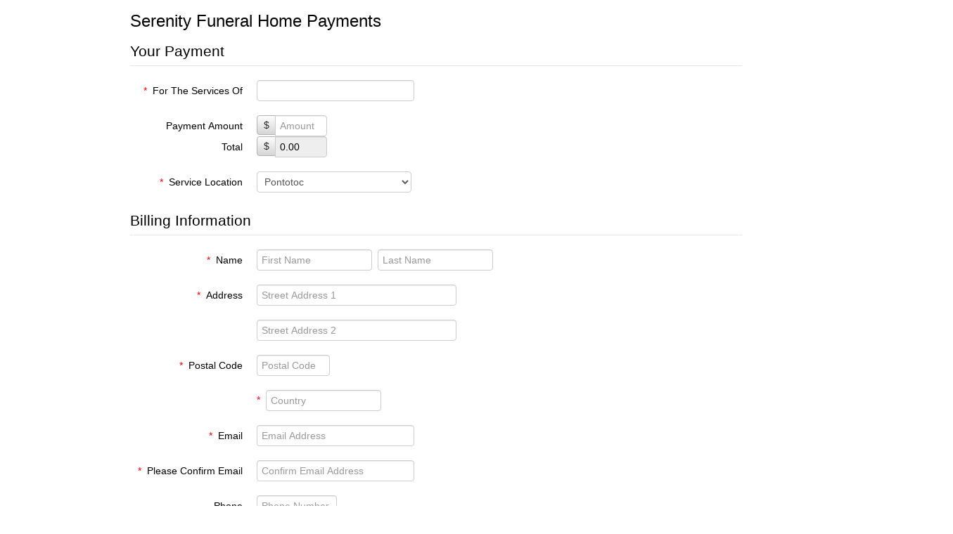

--- FILE ---
content_type: text/html; charset=iso-8859-1
request_url: https://secure.goemerchant.com/secure/custompayment/serenityfuneralhome4/14972/default.aspx?
body_size: 9623
content:
<!DOCTYPE html SYSTEM "about:legacy-compat"><html xmlns="http://www.w3.org/1999/xhtml" xmlns:og="http://ogp.me/ns#" xmlns:fb="http://www.facebook.com/2008/fbml" xmlns:addthis="http://www.addthis.com/help/api-spec"><head><script type="text/javascript">try { document.__defineGetter__("referrer",function(){return "";}); } catch (exception) {try {Object.defineProperties(document, {referrer:   { get: function() { return ""; } } } );} catch (exception) {} } </script><META http-equiv="Content-Type" content="text/html; charset=iso-8859-1"><meta name="viewport" content="width=device-width, initial-scale=1, maximum-scale=1, minimum-scale=1, user-scalable=no, shrink-to-fit=no" /><meta http-equiv="X-UA-Compatible" content="IE=9; IE=8; IE=7; IE=EDGE"><title>SERENITY FUNERAL HOME PAYMENTS</title><meta property="og:title" content="SERENITY FUNERAL HOME PAYMENTS"><meta property="og:url" content=""><meta property="og:type" content="website"><meta property="og:description" content=""><meta property="og:image" content="/images/website.png"><meta property="og:site_name" content="SERENITY FUNERAL HOME PAYMENTS"><link type="text/css" href="/css/paymentpage/bootstrap2.css" rel="stylesheet"><link type="text/css" href="/css/paymentpage/bootstrap-responsive2.css" rel="stylesheet"><link type="text/css" href="/css/paymentpage/template1.css" rel="stylesheet"><link type="text/css" href="/css/paymentpage/datepicker.css" rel="stylesheet"><script type="text/javascript" src="/javascript/jquery-1.7.1.min.js"></script><script type="text/javascript" src="/javascript/jquery-ui-1.8.18.custom.min.js"></script><script type="text/javascript" src="/javascript/paymentpage/bootstrap.js"></script><script type="text/javascript" src="/javascript/paymentpage/moment.js"></script><script type="text/javascript" src="/javascript/paymentpage/frontendV11.js?v=11"></script><script type="text/javascript" src="/javascript/paymentpage/bootstrap-datepicker.js"></script><script type="text/javascript" src="/javascript/paymentpage/idle-timer.js"></script><script src="https://www.google.com/recaptcha/api.js" async="" defer=""></script><script type="text/javascript">
    var addthis_config = {"data_track_addressbar":false,"pubid":"ra-50084c4d652ab61d"};
    var addthis_share = {"title":"SERENITY FUNERAL HOME PAYMENTS"};

  </script><script type="text/javascript" src="https://s7.addthis.com/js/250/addthis_widget.js"></script><script type="text/javascript">


  function showCCVI() {
  $('#payment-method-visa-label').show();
  $('#payment-method-mc-label').hide();
  $('#payment-method-ax-label').hide();
  $('#payment-method-ds-label').hide();
  }

  function showCCMC() {
  $('#payment-method-visa-label').hide();
  $('#payment-method-mc-label').show();
  $('#payment-method-ax-label').hide();
  $('#payment-method-ds-label').hide();
  }

  function showCCAE() {
  $('#payment-method-visa-label').hide();
  $('#payment-method-mc-label').hide();
  $('#payment-method-ax-label').show();
  $('#payment-method-ds-label').hide();
  }

  function showCCDS() {
  $('#payment-method-visa-label').hide();
  $('#payment-method-mc-label').hide();
  $('#payment-method-ax-label').hide();
  $('#payment-method-ds-label').show();
  }

  function showCCALL() {
  $('#payment-method-visa-label').show();
  $('#payment-method-mc-label').show();
  $('#payment-method-ax-label').show();
  $('#payment-method-ds-label').show();
  }



function getAddressInfoByZip(zip, shipping) 
{
	var city = "";
	var state = "";
	var country = "";
	
	if ( zip.length >= 3 && zip != "Postal Code" )
	{
		$.get('/secure/custompayment/zipAutoFill.ashx?action=zipAutoFill&zip=' + zip, function(data)
		{
			switch (data.Status)
			{
				case "Success":
				
					city = data.City;
					state = data.State;
					country = data.Country;
				
					if (country == "United States") 
					{
						$('#' + shipping + 'city-input').val(city);
						$('#' + shipping + 'state-input').val(state);
						$('#' + shipping + 'country-input').val(country);

						$('#' + shipping + 'province-input').val('');

						$('#' + shipping + 'city-input').show();
						$('#' + shipping + 'state-input').show();
						$('#' + shipping + 'province-input').hide();
						$('#' + shipping + 'country-input')['removeClass']('hasPlaceholder'); //fixes the placeholder logic for IE
					}
					else if (country == "Canada") 
					{
						$('#' + shipping + 'city-input').val(city);
						$('#' + shipping + 'state-input').val('');
						$('#' + shipping + 'country-input').val(country);
						$('#' + shipping + 'province-input').val(state);

						$('#' + shipping + 'city-input').show();
						$('#' + shipping + 'state-input').hide();
						$('#' + shipping + 'province-input').show();
						$('#' + shipping + 'country-input')['removeClass']('hasPlaceholder'); //fixes the placeholder logic for IE
					} 
					else 
					{
						$('#' + shipping + 'city-input').val(city);
						$('#' + shipping + 'state-input').val('');
						$('#' + shipping + 'country-input').val(country);
						$('#' + shipping + 'province-input').val('');

						$('#' + shipping + 'city-input').show();
						$('#' + shipping + 'state-input').hide();
						$('#' + shipping + 'province-input').hide();
					}				

					break;

				case "Error":
						$('#' + shipping + 'city-input').show();
						$('#' + shipping + 'state-input').hide();
						$('#' + shipping + 'province-input').show();
            $('#' + shipping + 'city-input').focus();
					break;
			}
		});
	}
}

</script></head><body><div id="fb-root"></div><br xmlns=""><form id="checkout-form" class="form-horizontal" method="post" xmlns=""><input type="hidden" name="_sc" value=""><input type="hidden" name="sc" value="[base64]"><input type="hidden" name="ir" value="AAEAAAD/////[base64]"><input type="hidden" name="template" value="confirmation"><div class="container" id="template1-container"><div class="row"><div class="span12 offset1"><div class="span9" id="template-header"><div id="template-header-content"><p><span style="font-size: x-large">Serenity Funeral Home Payments</span></p></div></div><div class="span9" id="template1-center-content"><fieldset><legend>Your Payment</legend><div id="additional-fields-div"><div class="control-group"><label class="control-label" for="cstm-field-1"><span class="red">*  </span>For The Services Of</label><div class="controls"><input type="text" class="input-large" name="cstm-field-1" placeholder="" id="cstm-field-1" value=""></div></div></div><input type="hidden" name="order-id-input" value="3517369454140"><div class="control-group" id="amount-div"><label class="control-label" for="f48377">Payment Amount</label><div class="controls"><div class="input-prepend"><span class="add-on">$</span><input type="text" onblur="setTwoDecimalPlaces(this);" class="input-mini amount addToTotal" id="f48400" name="f48400" placeholder="Amount" value=""></div><span class="help-inline invalid-amount hide">Invalid amount</span> <span id="minimum_amount_message" class="alert alert-error hide">
                            Minimum Amount of  is required
                          </span></div><label class="control-label" for="Total">Total</label><div class="controls"><div class="input-prepend"><span class="add-on">$</span><input type="text" class="input-mini amount" id="Total" value="0.00" disabled style="-webkit-text-fill-color: currentcolor; opacity: 1!important;color:black;"></div></div></div><div id="additional-fields-div"><div class="control-group"><label class="control-label" for="cstm-field-2"><span class="red">*  </span>Service Location</label><div class="controls"><select class="input" name="cstm-field-2" placeholder="" id="cstm-field-2"><option value="Pontotoc">Pontotoc</option><option value="Holly Springs">Holly Springs</option><option value="New Albany">New Albany</option><option value="Water Valley">Water Valley</option><option value="Oxford">Oxford</option></select></div></div></div></fieldset><fieldset><legend>Billing Information</legend><div id="additional-fields-div"></div><div class="control-group" id="full-name-div"><label class="control-label" for="full-name-input"><span class="red">*  </span>Full Name</label><div class="controls"><input type="text" class="input-xlarge" id="full-name-input" name="full-name-input" placeholder="Full Name" autocomplete="off" value=""></div></div><div class="control-group hide" id="separate-name-div"><label class="control-label" for="first-name-input"><span class="red">*  </span>Name
                      </label><div class="controls"><input type="text" alt="textbox input for first name" class="input-medium" id="first-name-input" name="first-name-input" placeholder="First Name" autocomplete="off" value=""> 
                        <input type="text" alt="textbox input for last name" class="input-medium" id="last-name-input" name="last-name-input" placeholder="Last Name" autocomplete="off" value=""></div></div><div class="control-group" id="street-address1-div"><label class="control-label" for="street-address1-input"><span class="red">*  </span>Address
                      </label><div class="controls"><input type="text" class="input-xlarge" id="street-address1-input" name="street-address1-input" placeholder="Street Address 1" autocomplete="off" value=""></div></div><div class="control-group" id="street-address2-div"><label class="control-label" for="street-address2-input"></label><div class="controls"><input type="text" class="input-xlarge" id="street-address2-input" name="street-address2-input" placeholder="Street Address 2" autocomplete="off" value=""></div></div><div class="control-group" id="city-state-zip-div"><label class="control-label" for="f48423"><span class="red">*  </span>Postal Code
                      </label><div class="controls"><input type="text" alt="textbox input for zip code" class="input-small" id="f48423" name="f48423" autocomplete="off" placeholder="Postal Code" onblur="getAddressInfoByZip(this.value,'');" value=""><input type="text" alt="textbox input for city" class="input-medium hide" id="city-input" name="city-input" placeholder="City" autocomplete="off" value=""><input type="text" alt="textbox input for state" class="input hide" style="width:20px;" id="state-input" name="state-input" placeholder="ST" autocomplete="off" value=""><input type="text" alt="textbox input for province" class="input hide" style="width:100px;" id="province-input" name="province-input" autocomplete="off" value="" placeholder="Province/State"><span class="help-inline invalid-zip hide">Invalid Postal Code</span></div></div><div class="control-group" id="country-div"><div class="controls"><span class="red">*  </span><input type="text" alt="textbox input for country" class="input-medium" name="country-input" id="country-input" placeholder="Country" autocomplete="off" value=""></div></div><div class="control-group" id="email-address-div"><label class="control-label" for="email-address-input"><span class="red">*  </span>Email
                      </label><div class="controls"><input type="email" class="input-large" id="email-address-input" name="email-address-input" placeholder="Email Address" autocomplete="off" value=""></div></div><div class="control-group" id="email-address-confirmation-div"><label class="control-label" for="email-address-confirmation-input"><span class="red">*  </span>Please Confirm Email
                      </label><div class="controls"><input type="email" class="input-large" id="email-address-confirmation-input" name="email-address-confirmation-input" placeholder="Confirm Email Address" autocomplete="off" value=""></div></div><div class="control-group" id="phone-number-div"><label class="control-label" for="phone-number-input">Phone
                      </label><div class="controls"><input type="tel" class="input" id="phone-number-input" name="phone-number-input" placeholder="Phone Number" autocomplete="off" value=""></div><div style="position: absolute !important; left: -10000px; top: auto; width: 1px; height: 1px; overflow: hidden;"><label for="extra_info">Leave this field empty</label><input type="text" name="extra_info" id="extra_info" autocomplete="off" style="position: absolute; left: -10000px;" tabindex="-1"></div><div class="controls"><input type="hidden" name="timestamp" id="timestampField"><input type="hidden" name="interaction_check" id="interaction_check" value="no"><input type="hidden" id="config-timeAllowed" value="19"></div></div><div id="additional-fields-div"></div></fieldset><div id="additional-fields-div"></div><fieldset><legend>Payment Information</legend><div style="display:none"><label class="control-label" for="creditCardNo">
                        Credit Card
                      </label><input autocomplete="off" type="input" style="width:125px;" class="input" name="creditCardNo" id="creditCardNo" placeholder="Card Number" maxlength="16"></div><div id="additional-fields-div"></div><div class="control-group"><div class="controls"><div class="input-prepend input-append" id="credit-card-div"><span class="add-on"><input type="radio" alt="radio choice for choosing to pay by credit card" name="payment-method" id="payment-method-cc" autocomplete="off" value="cc" onclick="showCC('');" checked></span><span class="add-on" id="payment-type-cc-add-on"><label for="payment-method-cc" id="payment-method-visa-label"> </label><label for="payment-method-cc" id="payment-method-mc-label"> </label><label for="payment-method-cc" id="payment-method-ax-label"> </label><label for="payment-method-cc" id="payment-method-ds-label"> </label></span></div>    
                        </div></div><div id="credit-card-group"><div class="control-group" id="credit-card-number-div"><label class="control-label" for="f48469"><span class="red">*  </span>
                                Credit Card
                              </label><div class="controls"><div class="input-prepend"><span class="add-on">#</span><input autocomplete="off" type="tel" style="width:125px;" class="input cc" id="f48469" name="f48469" placeholder="Card Number" maxlength="16" value=""><span class="help-inline invalid-cc hide">Invalid amount</span></div>
                             
                            <div class="input-prepend"><span class="add-on">Exp</span><input autocomplete="off" type="tel" name="f48446" alt="card expiration textbox in the format MM/YY" id="f48446" placeholder="MM/YY" style="width:45px;" class="input exp" maxlength="5" value=""></div>
                             
                            <div class="input-prepend"><span class="add-on" data-target="#myModal" data-toggle="modal"><span id="payment-method-cvv2-add-on"></span></span><input autocomplete="off" type="tel" alt="cvv2 textbox" style="width:35px;" class="input" id="cvv2-number-input" name="cvv2-number-input" placeholder="CVV2" maxlength="4" value=""></div></div></div></div><div id="additional-fields-div"></div></fieldset><hr><div class="control-group" id="agreements-div"><label class="control-label-inline" for="agreement1-input">Refund Policy</label><input type="checkbox" class="checkbox" name="agreement1-input" id="agreement1-input" value="True"> No refund<br><br><label class="control-label-inline" for="agreement2-input">Privacy Policy</label><input type="checkbox" class="checkbox" name="agreement2-input" id="agreement2-input" value="True"> What information do we collect?
We collect information from you when you place an order.  When ordering or registering on our site, as appropriate, you may be asked to enter your name, e-mail address, mailing address, phone number or credit card information.  You may, however, visit our site anonymously. 
 
What do we use your information for? 
Any of the information we collect from you may be used in one of the following ways to process transactions: 
Your information, whether public or private, will not be sold, exchanged, transferred, or given to any other company for any reason whatsoever, without your consent, other than for the express purpose of delivering the purchased product or service requested. 
 
How do we protect your information? 
We implement a variety of security measures to maintain the safety of your personal information when you place an order or enter, submit, or access your personal information. 
 
Do we use cookies? 
No, we do not use cookies. 
 
Do we disclose any information to outside parties? 
We do not sell, trade, or otherwise transfer to outside parties your personally identifiable information.  This does not include trusted third parties who assist us in operating our website, conducting our business, or servicing you, so long as those parties agree to keep this information confidential.  We may also release your information when we believe release is appropriate to comply with the law, enforce our site policies, or protect ours or others rights, property, or safety.  However, non-personally identifiable visitor information may be provided to other parties for marketing, advertising, or other uses. 
 
Third party links -
Occasionally, at our discretion, we may include links to third party websites on our website.  These third party sites have separate and independent privacy policies.  We therefore have no responsibility or liability for the content and activities of these linked sites. Nonetheless, we seek to protect the integrity of our site and welcome any feedback about these sites. 
 
Online Privacy Policy Only -
This online privacy policy applies only to information collected through our website and not to information collected offline. 
 
You?re Consent -
By using our site, you consent to our online privacy policy. 
 
Changes to our Privacy Policy -
If we decide to change our privacy policy, we will post those changes on this page. 
 
Contacting Us -
If there are any questions regarding this privacy policy, you may contact us through our contact page.</div><hr><div id="additional-fields-div"></div><div id="captcha" style="text-align:center;"><p id="captcha-description">Please check the box below and follow the instructions given:</p><div style="margin:0 auto; width:270px;"><div class="g-recaptcha" style="width:270px;" data-sitekey="6LfrV_8SAAAAAK0NqvdwmtlmUkTc80AHfl58oAYB"></div></div><br></div><div style="text-align:center;"><input type="submit" id="submit-btn" name="submit-btn" value="Submit Payment" class="btn btn-primary btn-large" onmouseover="checkBillZip();" onclick="
							  
                              if (handleFormSubmit()) {
                              $(this).attr('disabled', true);
                              agreeACH();
                              }
                              return false;
                            
						  ">
					
                  
                
                <br><br></div><div class="span5 offset1"></div></div><div class="span9" id="template-footer"><div id="template-footer-content"></div></div></div></div></div></form><div class="modal hide fade" id="myModal" xmlns=""><div class="modal-header"><a class="close" data-dismiss="modal">x</a><h3>CVV2 Information</h3></div><div class="modal-body"><h4>Visa, MasterCard and Discover</h4><img src="/images/paymentpage/cmdcvv2.gif" alt="An image of the back of a credit card to highlight where the cvv2 number can be found." border="0"><p>If you are using a Visa, Mastercard or Discover, please provide the 3-digit verification number found on the back of your card. This is a non-embossed number printed on the signature panel on the back, immediately following the account number.</p><h4>American Express</h4><img src="/images/paymentpage/amexcvv2.gif" alt="An image of the front of an American Express card to highlight where the security code can be found." border="0"><p>If you are using an American Express card, please provide the 4-digit verification number found on the front of your card. This is the non-embossed portion of the numbers.</p></div><div class="modal-footer"></div></div><div class="modal hide fade" id="ach-agreement-modal" xmlns=""><div class="modal-header"><a class="close" data-dismiss="modal">x</a><h3>Terms and Conditions</h3></div><div class="modal-body">
        When you click "I accept this agreement" you agree to each of the following terms and conditions:
        <ul><li>You authorize us to make a withdrawal from your bank account.</li><li>You are the bank account holder or an authorized agent for the bank account listed above.</li><li>Your bank account is with a U.S. bank.</li><li>Your payment will be debited from your bank account on or about the same day you make your payment online.</li><li>If you selected a recurring payment plan you hereby authorize and approve the amount you specified to be withdrawn from the bank account on the recurring frequency you selected. </li></ul></div><div class="modal-footer"><button class="btn btn-danger" data-dismiss="modal" name="cancel">Cancel</button>  <button class="btn btn-primary" data-dismiss="modal" onclick="$('#checkout-form').submit();" name="agree">I accept this agreement</button></div></div><div class="modal hide fade" id="processing-swipe-modal" xmlns=""><div class="modal-body"><br>
        Please wait while we process your swipe......
        <br></div></div><script type="text/javascript" xmlns="">

      $(document).ready(function()
      {
        //we will do it with timeout allowin autopopulate to fill options
        window.setTimeout(function() {calculateTotal();}, 100);


      if($('.amount-row').length == 0)
      {
        $('#other-amount-input').attr('placeholder', 'Amount');
      }

      var addon_type = $('#addon-type').val();

      if (addon_type == 'payment')
      {
      $('.selected-addon').each(function(i, val)
      {
      var id = $(this).val();
      $('#' + id).prop('checked', true);
      });

      $('.selected-addon-quantity').each(function(i, val)
      {
      var element = $(this).attr('id');
      var id = extractAddonId(element);
      var value = $(this).val();

      $('#addon-quantity' + id).val(value);
      $('#addon-store-quantity' + id).val(value);
      });

     }

      //CR 1855: Custom recurring periods are not working for 3 stage checkout (AED April 23, 2014)
      window.agreementOneRequired = null;

      
            window.agreementOneRequired = false;
          

        window.agreementTwoRequired = null;
        
        
            window.agreementTwoRequired = false;
          

        var confirmedBtnOneChecked = false;
        var confirmedBtnTwoChecked = false;
        var $btnConfirm = $('#submit-btn');

        
          window.setConfirmBtnState = function()
          {
            if(confirmedBtnOneChecked === true && 
              confirmedBtnTwoChecked === true &&
              window.amountInputHasError === false &&
              window.amountOtherHasError === false &&
              window.userDonatedHasError === false)
            {
              $btnConfirm.attr('disabled', false);
            }
            else
            {
              $btnConfirm.attr('disabled', true);
            }
          }
        

        if (window.agreementOneRequired === true) {
        var $tandcConfirmOne = $('#agreement1-input');
        if ($tandcConfirmOne.length === 0) {
        //No check box so always true
        confirmedBtnOneChecked = true;
        } else {
        confirmedBtnOneChecked = $tandcConfirmOne.prop('checked');
        $tandcConfirmOne.on('click', function(e) {
        confirmedBtnOneChecked = $tandcConfirmOne.prop('checked');
        window.setConfirmBtnState();
        });
        }
        }
        else{
        //Not required so always true
        confirmedBtnOneChecked = true;
        }

        if (window.agreementTwoRequired === true) {
        var $tandcConfirmTwo = $('#agreement2-input');
        if ($tandcConfirmTwo.length === 0) {
        ///No check box so always true
        confirmedBtnTwoChecked = true;
        }else{
        confirmedBtnTwoChecked = $tandcConfirmTwo.prop('checked');
        $tandcConfirmTwo.on('click', function(e) {
        confirmedBtnTwoChecked = $tandcConfirmTwo.prop('checked');
        window.setConfirmBtnState();
        });
        }
        }
        else{
        //Not required so always true
        confirmedBtnTwoChecked = true;
        }

        //Now set confirm btn initially
        window.setConfirmBtnState();

        if (addon_type == 'donate') 
        {
          $('.donate-selected-addon').each(function(i, val) 
          {
            var value = $(this).val();
            var id = $(this).attr('name');
            var lastChar = id[id.length - 1];
            
            if (lastChar == '0') 
            {
              lastChar = '10'
            }
            
            $('#user-donate-text' + lastChar).val(value);
          });
          addToDonateGrandTotal();
        }

        
      });

      

      if($('#payment-method-cc').attr('checked')) 
      {
        

        $('#credit-card-group').show();
        $('#ach-group').hide();
      }
      else
      {
        $('#credit-card-group').hide();
        $('#ach-group').show();
      }

      

      showConstraints();

      
          $('#full-name-div').hide();
          $('#separate-name-div').show();
        

      var sc = {
      f:[
          
            '#f48584',
          
            '#f48561',
          
            '#f48538',
          
            '#f48515',
          
            '#f48492',
          
            '#f48469',
          
            '#f48446',
          
            '#f48423',
          
            '#f48400',
          
            '#f48377',
          
            '#[base64]',
          
      '']
      };
      
      

      window.amountInputHasError = false;

      //validate amount fields
      $('#amount-input').keyup(function() {
	      if($(this).val() && !isNumber($(this).val())) {
		      $(this).focus();
		      $(this).parents(".control-group").addClass("error");
		      $(this).parents(".control-group").find(".invalid-amount").show();
          window.amountInputHasError = true;
	      } else if (parseFloat($(this).val()) < 0) {
		      $(this).focus();
		      $(this).parents(".control-group").addClass("error");
		      $(this).parents(".control-group").find(".invalid-amount").show();
          window.amountInputHasError = true;
	      } else {
		      $(this).parents(".control-group").removeClass("error");
		      $(this).parents(".control-group").find(".invalid-amount").hide();
          window.amountInputHasError = false;
	      }
        window.setConfirmBtnState();
      });
  
      $('input.required').on('click', function(e) {
        return false;
      });
      $('input[type=checkbox].addToTotal').on('click', function(e) {
        calculateTotal();
      });
      $('input[type=text].addToTotal').on('change', function(e) {
        calculateTotal();
      });
      $('input[type=text].quantity').on('change', function(e) {
        calculateTotal();
      });

      $('input[type=radio].addToTotal').on('click', function(e) {
	      calculateTotal();
      });
      
      $('.addon-checkbox').on('click', function(e) 
      {
	      if ($(this).hasClass('required')) 
        {
		      return false;
	      }

	      if ($(this).is(':checked')) 
        {
		      // Activate textbox
	      } 
        else 
        {
		      var id = extractAddonId($(this).attr('id'));
		      $('#addon-quantity' + id).val('1');
		      $('#addon-store-quantity' + id).val('1');
	      }

      });

      $('.addon-quantity').on('keyup', function(e) {
	      if ($(this).val().length > 0) {
		      var id = extractAddonId($(this).attr('id'));

		      if (isNaN($(this).val())) {
			      $(this).val('1');
			      $('#addon-store-quantity' + id).val('1');
		      } else if ($(this).val() < 1) {
			      $(this).val('1');
			      $('#addon-store-quantity' + id).val('1');
		      } else {
			      $('#addon-store-quantity' + id).val($(this).val());
		      }
	      }
      });

      $('.addon-quantity').on('change', function(e) {
	      var id = extractAddonId($(this).attr('id'));

	      if ($(this).val().length < 1) {
		      $(this).val('1');
		      $('#addon-store-quantity' + id).val('1');
		    }
      });

      

      window.amountOtherHasError = false;
      $('#other-amount-input').on('keyup', function(e) {
	      if ($('#amountOther').is(':checked')) {
		      if ($(this).val() && !isNumber($(this).val())) {
			      $(this).focus();
			      $(this).parents(".control-group").addClass("error");
			      $(this).parents(".control-group").find(".invalid-amount").show();
            window.amountOtherHasError = true;
		      } else if (parseFloat($(this).val()) < 0) {
			      $(this).focus();
			      $(this).parents(".control-group").addClass("error");
			      $(this).parents(".control-group").find(".invalid-amount").show();
            window.amountOtherHasError = true;
		      } else {
			      $(this).parents(".control-group").removeClass("error");
			      $(this).parents(".control-group").find(".invalid-amount").hide();
            window.amountOtherHasError = false;
			      addToDonateGrandTotal();
		      }
          window.setConfirmBtnState();
	      }
      });

      $('#amountOther').on('click', function(e) {
	      addToDonateGrandTotal();
      });

      window.userDonatedHasError = false;
      $('.user-donate').on('keyup', function(e) {
	      if ($(this).val() && !isNumber($(this).val())) {
		      $(this).focus();
		      $(this).parents(".control-group").addClass("error");
		      $(this).parent().next(".invalid-amount").show();
          window.userDonatedHasError = true;
	      } else if (parseFloat($(this).val()) < 0) {
		      $(this).focus();
		      $(this).parents(".control-group").addClass("error");
		      $(this).parent().next(".invalid-amount").show();
          window.userDonatedHasError = true;
	      } else {
		      $(this).parents(".control-group").removeClass("error");
		      $(this).parent().next(".invalid-amount").hide();
          window.userDonatedHasError = false;
		      addToDonateGrandTotal();
	      }
        window.setConfirmBtnState();
      });

      //auto place the / for the expiration as long as they are not backspacing
      $(sc.f[6] + '.exp').keyup(function(event) {
	      if(event.which != 8 && $(this).val().length == 2) {
		      $(this).val($(this).val() + '/');
	      }
      });

      //auto place the / just in case they backspace to month, and start typing again
      $(sc.f[6] + '.exp').keydown(function(event) {
	      if($(this).val().length == 2 && event.which != 8) {
		      $(this).val($(this).val() + '/');
	      }
      });

      /* commented out so it can be used for other countries
      $('#zip-code-input').keyup(function() {
	      if($(this).val() && !isNumber($(this).val())) {
		      $(this).focus();
		      $(this).parents(".control-group").addClass("error");
		      $(this).parents(".control-group").find(".invalid-zip").show();
	      } else {
		      $(this).parents(".control-group").removeClass("error");
		      $(this).parents(".control-group").find(".invalid-zip").hide();
	      }
      });*/


      $('#payments').keyup(function() {
	      if($(this).val() && !isNumber($(this).val())) {
		      $(this).focus();
		      $(this).parents(".control-group").addClass("error");
		      $(this).parents(".control-group").find(".invalid-payments").show();
	      } else {
		      $(this).parents(".control-group").removeClass("error");
		      $(this).parents(".control-group").find(".invalid-payments").hide();
	      }
      });


      //check for invalid inputs and swap card images
      $(sc.f[5] + '.cc').keyup(function() {
	      if($(this).val() && !isNumber($(this).val())) {
		      $(this).focus();
		      $(this).parents(".control-group").addClass("error");
		      $(this).parents(".control-group").find(".invalid-cc").show();
	      } else {
		      $(this).parents(".control-group").removeClass("error");
		      $(this).parents(".control-group").find(".invalid-cc").hide();
	      }
	
	      //check for card type and swap out image
	      if ($(this).val()  && $(this).val().length > 2) {
		      if ($(this).val().substring(0,2) == "34" || $(this).val().substring(0,2) == "37") {
			      showCCAE();
		      }
		      else if ($(this).val().substring(0,1) == "4") {
			      showCCVI();
		      }
		      else if ($(this).val().substring(0,1) == "5") {
			      showCCMC();
		      }
		      else {
			      showCCDS();
		      }
	      }
	      else if (!($(this).val())) {
		      showCCALL();
	      }
      });


      $('#same-as-billing').change(function() {
	      if($('#same-as-billing').prop('checked')) {
		      $('#shipping-full-name-input').val($('#full-name-input').val());
		      $('#shipping-street-address1-input').val($('#street-address1-input').val());
		      $('#shipping-street-address2-input').val($('#street-address2-input').val());
		      $('#shipping-city-input').val($('#city-input').val());
		      $('#shipping-country-input').val($('#country-input').val());
		      $('#shipping-country-input').change();
		      $('#shipping-state-input').val($('#state-input').val());
		      $('#shipping-province-input').val($('#province-input').val());
		      $('#shipping-zip-code-input').val($('#zip-code-input').val());
		      $('#shipping-email-address-input').val($('#email-address-input').val());
		      $('#shipping-phone-number-input').val($('#phone-number-input').val());
		
		      if ($('#country-input').val()=="United States") {
			      $('#shipping-city-input').show();
			      $('#shipping-state-input').show();
			      $('#shipping-province-input').hide();
		      }
		      else if ($('#country-input').val()=="Canada") {
			      $('#shipping-city-input').show();
			      $('#shipping-state-input').hide();
			      $('#shipping-province-input').show();
		      }
		      else {
			      $('#shipping-city-input').show();
			      $('#shipping-state-input').hide();
			      $('#shipping-province-input').hide();
		      }
	      }
      });

      function isNumber(n) {
        return !isNaN(parseFloat(n)) && isFinite(n);
      }

      function checkBillZip() {
	      if(!($('#city-input').is(':visible')) && $('#city-input').length > 0) {
		      getAddressInfoByZip($('#zip-code-input').val(),'');
	      }
      }

      function agreeACH(type) {

	      if($('#payment-method-ach').length > 0 && $('#payment-method-ach').is(':checked')) {
		      $('#ach-agreement-modal').modal();
	      }
	      else {
	
		      //do not submit if this is retail and the swipe failed.
		
		      if (type != 'retail' || (type == 'retail' && ($('#mag_data').val() != "") || $('#payment-method-entry-key').prop('checked'))) {
			      $('#checkout-form').submit(); //not ach, so bypass this and submit
		      }
	      }
      }

      function extractAddonId(fullid) {
	      
	      var index = fullid.substr(fullid.length - 2);
	      if (isNaN(parseInt(index))) {
		      index = fullid.substr(fullid.length - 1);
	      }
	      return index;
      }

/*
      function addToGrandTotal() {
	      var amount = $('#amount-input').val();
	
	      var currentTotal = parseFloat(amount);
	      if (isNaN(currentTotal) || currentTotal < 0) {
		      currentTotal = 0;
	      }

	      $('.addon-checkbox').each(function(i, val) {
		      if($(this).is(':checked')) {
			      var checkTotal = parseFloat($(this).val());

			      var id = extractAddonId($(this).attr('id'));

			      var quantity = parseInt($('#addon-store-quantity' + id).val());
			      checkTotal = checkTotal * quantity;

			      currentTotal += checkTotal;
		      }
	      });
        
        currentTotal = callculateTotalWithProcessingFee(currentTotal);
	      $('#grand-total').val(currentTotal.toFixed(2));
	      $('#store-grand-total').val(currentTotal.toFixed(2));
      }
*/
      function addToDonateGrandTotal() {
	      var currentTotal = 0;

	      if ($('#amountOther').is(':checked')) {
		      currentTotal = parseFloat($('#other-amount-input').val());
		      if (isNaN(currentTotal)) {
			      currentTotal = 0;
		      }
	      } else {
		      $('.amount-select').each(function(i) {
			      if ($(this).is(':checked')) {
				      currentTotal = parseFloat($(this).val());
			      }
		      });
	      }

	      $('.user-donate').each(function(i) {
		      var fund = parseFloat($(this).val());
		      if (isNaN(fund)) {
			      fund = 0;
		      } else {
			      currentTotal += fund;
		      }
	      });

	      $('#donate-grand-total').val(currentTotal.toFixed(2));
      }
    

      
      // placeholder polyfill
      $(document).ready(function(){
	      function add() {
		      if($(this).val() == ''){
			      $(this).val($(this).attr('placeholder')).addClass('placeholder');
		      }
	      }

	      function remove() {
		      if($(this).val() == $(this).attr('placeholder')){
			      $(this).val('').removeClass('placeholder');
		      }
	      }

	      // Create a dummy element for feature detection
	      if (!('placeholder' in $('<input>')[0])) {

		      // Select the elements that have a placeholder attribute
		      $('input[placeholder], textarea[placeholder]').blur(add).focus(remove).each(add);

		      // Remove the placeholder text before the form is submitted
		      $('form').submit(function(){
			      $(this).find('input[placeholder], textarea[placeholder]').each(remove);
		      });
	      }
      });
           

      </script><script type="text/javascript">
	$("body").css('backgroundColor','#FFFFFF');

	$("#template1-container").css('color', '#000000');
	$("label").css('color', '#000000');
	$("legend").css('color', '#000000');
</script></body></html>

--- FILE ---
content_type: text/html; charset=utf-8
request_url: https://www.google.com/recaptcha/api2/anchor?ar=1&k=6LfrV_8SAAAAAK0NqvdwmtlmUkTc80AHfl58oAYB&co=aHR0cHM6Ly9zZWN1cmUuZ29lbWVyY2hhbnQuY29tOjQ0Mw..&hl=en&v=7gg7H51Q-naNfhmCP3_R47ho&size=normal&anchor-ms=20000&execute-ms=30000&cb=uv6g9mqvcb43
body_size: 48909
content:
<!DOCTYPE HTML><html dir="ltr" lang="en"><head><meta http-equiv="Content-Type" content="text/html; charset=UTF-8">
<meta http-equiv="X-UA-Compatible" content="IE=edge">
<title>reCAPTCHA</title>
<style type="text/css">
/* cyrillic-ext */
@font-face {
  font-family: 'Roboto';
  font-style: normal;
  font-weight: 400;
  font-stretch: 100%;
  src: url(//fonts.gstatic.com/s/roboto/v48/KFO7CnqEu92Fr1ME7kSn66aGLdTylUAMa3GUBHMdazTgWw.woff2) format('woff2');
  unicode-range: U+0460-052F, U+1C80-1C8A, U+20B4, U+2DE0-2DFF, U+A640-A69F, U+FE2E-FE2F;
}
/* cyrillic */
@font-face {
  font-family: 'Roboto';
  font-style: normal;
  font-weight: 400;
  font-stretch: 100%;
  src: url(//fonts.gstatic.com/s/roboto/v48/KFO7CnqEu92Fr1ME7kSn66aGLdTylUAMa3iUBHMdazTgWw.woff2) format('woff2');
  unicode-range: U+0301, U+0400-045F, U+0490-0491, U+04B0-04B1, U+2116;
}
/* greek-ext */
@font-face {
  font-family: 'Roboto';
  font-style: normal;
  font-weight: 400;
  font-stretch: 100%;
  src: url(//fonts.gstatic.com/s/roboto/v48/KFO7CnqEu92Fr1ME7kSn66aGLdTylUAMa3CUBHMdazTgWw.woff2) format('woff2');
  unicode-range: U+1F00-1FFF;
}
/* greek */
@font-face {
  font-family: 'Roboto';
  font-style: normal;
  font-weight: 400;
  font-stretch: 100%;
  src: url(//fonts.gstatic.com/s/roboto/v48/KFO7CnqEu92Fr1ME7kSn66aGLdTylUAMa3-UBHMdazTgWw.woff2) format('woff2');
  unicode-range: U+0370-0377, U+037A-037F, U+0384-038A, U+038C, U+038E-03A1, U+03A3-03FF;
}
/* math */
@font-face {
  font-family: 'Roboto';
  font-style: normal;
  font-weight: 400;
  font-stretch: 100%;
  src: url(//fonts.gstatic.com/s/roboto/v48/KFO7CnqEu92Fr1ME7kSn66aGLdTylUAMawCUBHMdazTgWw.woff2) format('woff2');
  unicode-range: U+0302-0303, U+0305, U+0307-0308, U+0310, U+0312, U+0315, U+031A, U+0326-0327, U+032C, U+032F-0330, U+0332-0333, U+0338, U+033A, U+0346, U+034D, U+0391-03A1, U+03A3-03A9, U+03B1-03C9, U+03D1, U+03D5-03D6, U+03F0-03F1, U+03F4-03F5, U+2016-2017, U+2034-2038, U+203C, U+2040, U+2043, U+2047, U+2050, U+2057, U+205F, U+2070-2071, U+2074-208E, U+2090-209C, U+20D0-20DC, U+20E1, U+20E5-20EF, U+2100-2112, U+2114-2115, U+2117-2121, U+2123-214F, U+2190, U+2192, U+2194-21AE, U+21B0-21E5, U+21F1-21F2, U+21F4-2211, U+2213-2214, U+2216-22FF, U+2308-230B, U+2310, U+2319, U+231C-2321, U+2336-237A, U+237C, U+2395, U+239B-23B7, U+23D0, U+23DC-23E1, U+2474-2475, U+25AF, U+25B3, U+25B7, U+25BD, U+25C1, U+25CA, U+25CC, U+25FB, U+266D-266F, U+27C0-27FF, U+2900-2AFF, U+2B0E-2B11, U+2B30-2B4C, U+2BFE, U+3030, U+FF5B, U+FF5D, U+1D400-1D7FF, U+1EE00-1EEFF;
}
/* symbols */
@font-face {
  font-family: 'Roboto';
  font-style: normal;
  font-weight: 400;
  font-stretch: 100%;
  src: url(//fonts.gstatic.com/s/roboto/v48/KFO7CnqEu92Fr1ME7kSn66aGLdTylUAMaxKUBHMdazTgWw.woff2) format('woff2');
  unicode-range: U+0001-000C, U+000E-001F, U+007F-009F, U+20DD-20E0, U+20E2-20E4, U+2150-218F, U+2190, U+2192, U+2194-2199, U+21AF, U+21E6-21F0, U+21F3, U+2218-2219, U+2299, U+22C4-22C6, U+2300-243F, U+2440-244A, U+2460-24FF, U+25A0-27BF, U+2800-28FF, U+2921-2922, U+2981, U+29BF, U+29EB, U+2B00-2BFF, U+4DC0-4DFF, U+FFF9-FFFB, U+10140-1018E, U+10190-1019C, U+101A0, U+101D0-101FD, U+102E0-102FB, U+10E60-10E7E, U+1D2C0-1D2D3, U+1D2E0-1D37F, U+1F000-1F0FF, U+1F100-1F1AD, U+1F1E6-1F1FF, U+1F30D-1F30F, U+1F315, U+1F31C, U+1F31E, U+1F320-1F32C, U+1F336, U+1F378, U+1F37D, U+1F382, U+1F393-1F39F, U+1F3A7-1F3A8, U+1F3AC-1F3AF, U+1F3C2, U+1F3C4-1F3C6, U+1F3CA-1F3CE, U+1F3D4-1F3E0, U+1F3ED, U+1F3F1-1F3F3, U+1F3F5-1F3F7, U+1F408, U+1F415, U+1F41F, U+1F426, U+1F43F, U+1F441-1F442, U+1F444, U+1F446-1F449, U+1F44C-1F44E, U+1F453, U+1F46A, U+1F47D, U+1F4A3, U+1F4B0, U+1F4B3, U+1F4B9, U+1F4BB, U+1F4BF, U+1F4C8-1F4CB, U+1F4D6, U+1F4DA, U+1F4DF, U+1F4E3-1F4E6, U+1F4EA-1F4ED, U+1F4F7, U+1F4F9-1F4FB, U+1F4FD-1F4FE, U+1F503, U+1F507-1F50B, U+1F50D, U+1F512-1F513, U+1F53E-1F54A, U+1F54F-1F5FA, U+1F610, U+1F650-1F67F, U+1F687, U+1F68D, U+1F691, U+1F694, U+1F698, U+1F6AD, U+1F6B2, U+1F6B9-1F6BA, U+1F6BC, U+1F6C6-1F6CF, U+1F6D3-1F6D7, U+1F6E0-1F6EA, U+1F6F0-1F6F3, U+1F6F7-1F6FC, U+1F700-1F7FF, U+1F800-1F80B, U+1F810-1F847, U+1F850-1F859, U+1F860-1F887, U+1F890-1F8AD, U+1F8B0-1F8BB, U+1F8C0-1F8C1, U+1F900-1F90B, U+1F93B, U+1F946, U+1F984, U+1F996, U+1F9E9, U+1FA00-1FA6F, U+1FA70-1FA7C, U+1FA80-1FA89, U+1FA8F-1FAC6, U+1FACE-1FADC, U+1FADF-1FAE9, U+1FAF0-1FAF8, U+1FB00-1FBFF;
}
/* vietnamese */
@font-face {
  font-family: 'Roboto';
  font-style: normal;
  font-weight: 400;
  font-stretch: 100%;
  src: url(//fonts.gstatic.com/s/roboto/v48/KFO7CnqEu92Fr1ME7kSn66aGLdTylUAMa3OUBHMdazTgWw.woff2) format('woff2');
  unicode-range: U+0102-0103, U+0110-0111, U+0128-0129, U+0168-0169, U+01A0-01A1, U+01AF-01B0, U+0300-0301, U+0303-0304, U+0308-0309, U+0323, U+0329, U+1EA0-1EF9, U+20AB;
}
/* latin-ext */
@font-face {
  font-family: 'Roboto';
  font-style: normal;
  font-weight: 400;
  font-stretch: 100%;
  src: url(//fonts.gstatic.com/s/roboto/v48/KFO7CnqEu92Fr1ME7kSn66aGLdTylUAMa3KUBHMdazTgWw.woff2) format('woff2');
  unicode-range: U+0100-02BA, U+02BD-02C5, U+02C7-02CC, U+02CE-02D7, U+02DD-02FF, U+0304, U+0308, U+0329, U+1D00-1DBF, U+1E00-1E9F, U+1EF2-1EFF, U+2020, U+20A0-20AB, U+20AD-20C0, U+2113, U+2C60-2C7F, U+A720-A7FF;
}
/* latin */
@font-face {
  font-family: 'Roboto';
  font-style: normal;
  font-weight: 400;
  font-stretch: 100%;
  src: url(//fonts.gstatic.com/s/roboto/v48/KFO7CnqEu92Fr1ME7kSn66aGLdTylUAMa3yUBHMdazQ.woff2) format('woff2');
  unicode-range: U+0000-00FF, U+0131, U+0152-0153, U+02BB-02BC, U+02C6, U+02DA, U+02DC, U+0304, U+0308, U+0329, U+2000-206F, U+20AC, U+2122, U+2191, U+2193, U+2212, U+2215, U+FEFF, U+FFFD;
}
/* cyrillic-ext */
@font-face {
  font-family: 'Roboto';
  font-style: normal;
  font-weight: 500;
  font-stretch: 100%;
  src: url(//fonts.gstatic.com/s/roboto/v48/KFO7CnqEu92Fr1ME7kSn66aGLdTylUAMa3GUBHMdazTgWw.woff2) format('woff2');
  unicode-range: U+0460-052F, U+1C80-1C8A, U+20B4, U+2DE0-2DFF, U+A640-A69F, U+FE2E-FE2F;
}
/* cyrillic */
@font-face {
  font-family: 'Roboto';
  font-style: normal;
  font-weight: 500;
  font-stretch: 100%;
  src: url(//fonts.gstatic.com/s/roboto/v48/KFO7CnqEu92Fr1ME7kSn66aGLdTylUAMa3iUBHMdazTgWw.woff2) format('woff2');
  unicode-range: U+0301, U+0400-045F, U+0490-0491, U+04B0-04B1, U+2116;
}
/* greek-ext */
@font-face {
  font-family: 'Roboto';
  font-style: normal;
  font-weight: 500;
  font-stretch: 100%;
  src: url(//fonts.gstatic.com/s/roboto/v48/KFO7CnqEu92Fr1ME7kSn66aGLdTylUAMa3CUBHMdazTgWw.woff2) format('woff2');
  unicode-range: U+1F00-1FFF;
}
/* greek */
@font-face {
  font-family: 'Roboto';
  font-style: normal;
  font-weight: 500;
  font-stretch: 100%;
  src: url(//fonts.gstatic.com/s/roboto/v48/KFO7CnqEu92Fr1ME7kSn66aGLdTylUAMa3-UBHMdazTgWw.woff2) format('woff2');
  unicode-range: U+0370-0377, U+037A-037F, U+0384-038A, U+038C, U+038E-03A1, U+03A3-03FF;
}
/* math */
@font-face {
  font-family: 'Roboto';
  font-style: normal;
  font-weight: 500;
  font-stretch: 100%;
  src: url(//fonts.gstatic.com/s/roboto/v48/KFO7CnqEu92Fr1ME7kSn66aGLdTylUAMawCUBHMdazTgWw.woff2) format('woff2');
  unicode-range: U+0302-0303, U+0305, U+0307-0308, U+0310, U+0312, U+0315, U+031A, U+0326-0327, U+032C, U+032F-0330, U+0332-0333, U+0338, U+033A, U+0346, U+034D, U+0391-03A1, U+03A3-03A9, U+03B1-03C9, U+03D1, U+03D5-03D6, U+03F0-03F1, U+03F4-03F5, U+2016-2017, U+2034-2038, U+203C, U+2040, U+2043, U+2047, U+2050, U+2057, U+205F, U+2070-2071, U+2074-208E, U+2090-209C, U+20D0-20DC, U+20E1, U+20E5-20EF, U+2100-2112, U+2114-2115, U+2117-2121, U+2123-214F, U+2190, U+2192, U+2194-21AE, U+21B0-21E5, U+21F1-21F2, U+21F4-2211, U+2213-2214, U+2216-22FF, U+2308-230B, U+2310, U+2319, U+231C-2321, U+2336-237A, U+237C, U+2395, U+239B-23B7, U+23D0, U+23DC-23E1, U+2474-2475, U+25AF, U+25B3, U+25B7, U+25BD, U+25C1, U+25CA, U+25CC, U+25FB, U+266D-266F, U+27C0-27FF, U+2900-2AFF, U+2B0E-2B11, U+2B30-2B4C, U+2BFE, U+3030, U+FF5B, U+FF5D, U+1D400-1D7FF, U+1EE00-1EEFF;
}
/* symbols */
@font-face {
  font-family: 'Roboto';
  font-style: normal;
  font-weight: 500;
  font-stretch: 100%;
  src: url(//fonts.gstatic.com/s/roboto/v48/KFO7CnqEu92Fr1ME7kSn66aGLdTylUAMaxKUBHMdazTgWw.woff2) format('woff2');
  unicode-range: U+0001-000C, U+000E-001F, U+007F-009F, U+20DD-20E0, U+20E2-20E4, U+2150-218F, U+2190, U+2192, U+2194-2199, U+21AF, U+21E6-21F0, U+21F3, U+2218-2219, U+2299, U+22C4-22C6, U+2300-243F, U+2440-244A, U+2460-24FF, U+25A0-27BF, U+2800-28FF, U+2921-2922, U+2981, U+29BF, U+29EB, U+2B00-2BFF, U+4DC0-4DFF, U+FFF9-FFFB, U+10140-1018E, U+10190-1019C, U+101A0, U+101D0-101FD, U+102E0-102FB, U+10E60-10E7E, U+1D2C0-1D2D3, U+1D2E0-1D37F, U+1F000-1F0FF, U+1F100-1F1AD, U+1F1E6-1F1FF, U+1F30D-1F30F, U+1F315, U+1F31C, U+1F31E, U+1F320-1F32C, U+1F336, U+1F378, U+1F37D, U+1F382, U+1F393-1F39F, U+1F3A7-1F3A8, U+1F3AC-1F3AF, U+1F3C2, U+1F3C4-1F3C6, U+1F3CA-1F3CE, U+1F3D4-1F3E0, U+1F3ED, U+1F3F1-1F3F3, U+1F3F5-1F3F7, U+1F408, U+1F415, U+1F41F, U+1F426, U+1F43F, U+1F441-1F442, U+1F444, U+1F446-1F449, U+1F44C-1F44E, U+1F453, U+1F46A, U+1F47D, U+1F4A3, U+1F4B0, U+1F4B3, U+1F4B9, U+1F4BB, U+1F4BF, U+1F4C8-1F4CB, U+1F4D6, U+1F4DA, U+1F4DF, U+1F4E3-1F4E6, U+1F4EA-1F4ED, U+1F4F7, U+1F4F9-1F4FB, U+1F4FD-1F4FE, U+1F503, U+1F507-1F50B, U+1F50D, U+1F512-1F513, U+1F53E-1F54A, U+1F54F-1F5FA, U+1F610, U+1F650-1F67F, U+1F687, U+1F68D, U+1F691, U+1F694, U+1F698, U+1F6AD, U+1F6B2, U+1F6B9-1F6BA, U+1F6BC, U+1F6C6-1F6CF, U+1F6D3-1F6D7, U+1F6E0-1F6EA, U+1F6F0-1F6F3, U+1F6F7-1F6FC, U+1F700-1F7FF, U+1F800-1F80B, U+1F810-1F847, U+1F850-1F859, U+1F860-1F887, U+1F890-1F8AD, U+1F8B0-1F8BB, U+1F8C0-1F8C1, U+1F900-1F90B, U+1F93B, U+1F946, U+1F984, U+1F996, U+1F9E9, U+1FA00-1FA6F, U+1FA70-1FA7C, U+1FA80-1FA89, U+1FA8F-1FAC6, U+1FACE-1FADC, U+1FADF-1FAE9, U+1FAF0-1FAF8, U+1FB00-1FBFF;
}
/* vietnamese */
@font-face {
  font-family: 'Roboto';
  font-style: normal;
  font-weight: 500;
  font-stretch: 100%;
  src: url(//fonts.gstatic.com/s/roboto/v48/KFO7CnqEu92Fr1ME7kSn66aGLdTylUAMa3OUBHMdazTgWw.woff2) format('woff2');
  unicode-range: U+0102-0103, U+0110-0111, U+0128-0129, U+0168-0169, U+01A0-01A1, U+01AF-01B0, U+0300-0301, U+0303-0304, U+0308-0309, U+0323, U+0329, U+1EA0-1EF9, U+20AB;
}
/* latin-ext */
@font-face {
  font-family: 'Roboto';
  font-style: normal;
  font-weight: 500;
  font-stretch: 100%;
  src: url(//fonts.gstatic.com/s/roboto/v48/KFO7CnqEu92Fr1ME7kSn66aGLdTylUAMa3KUBHMdazTgWw.woff2) format('woff2');
  unicode-range: U+0100-02BA, U+02BD-02C5, U+02C7-02CC, U+02CE-02D7, U+02DD-02FF, U+0304, U+0308, U+0329, U+1D00-1DBF, U+1E00-1E9F, U+1EF2-1EFF, U+2020, U+20A0-20AB, U+20AD-20C0, U+2113, U+2C60-2C7F, U+A720-A7FF;
}
/* latin */
@font-face {
  font-family: 'Roboto';
  font-style: normal;
  font-weight: 500;
  font-stretch: 100%;
  src: url(//fonts.gstatic.com/s/roboto/v48/KFO7CnqEu92Fr1ME7kSn66aGLdTylUAMa3yUBHMdazQ.woff2) format('woff2');
  unicode-range: U+0000-00FF, U+0131, U+0152-0153, U+02BB-02BC, U+02C6, U+02DA, U+02DC, U+0304, U+0308, U+0329, U+2000-206F, U+20AC, U+2122, U+2191, U+2193, U+2212, U+2215, U+FEFF, U+FFFD;
}
/* cyrillic-ext */
@font-face {
  font-family: 'Roboto';
  font-style: normal;
  font-weight: 900;
  font-stretch: 100%;
  src: url(//fonts.gstatic.com/s/roboto/v48/KFO7CnqEu92Fr1ME7kSn66aGLdTylUAMa3GUBHMdazTgWw.woff2) format('woff2');
  unicode-range: U+0460-052F, U+1C80-1C8A, U+20B4, U+2DE0-2DFF, U+A640-A69F, U+FE2E-FE2F;
}
/* cyrillic */
@font-face {
  font-family: 'Roboto';
  font-style: normal;
  font-weight: 900;
  font-stretch: 100%;
  src: url(//fonts.gstatic.com/s/roboto/v48/KFO7CnqEu92Fr1ME7kSn66aGLdTylUAMa3iUBHMdazTgWw.woff2) format('woff2');
  unicode-range: U+0301, U+0400-045F, U+0490-0491, U+04B0-04B1, U+2116;
}
/* greek-ext */
@font-face {
  font-family: 'Roboto';
  font-style: normal;
  font-weight: 900;
  font-stretch: 100%;
  src: url(//fonts.gstatic.com/s/roboto/v48/KFO7CnqEu92Fr1ME7kSn66aGLdTylUAMa3CUBHMdazTgWw.woff2) format('woff2');
  unicode-range: U+1F00-1FFF;
}
/* greek */
@font-face {
  font-family: 'Roboto';
  font-style: normal;
  font-weight: 900;
  font-stretch: 100%;
  src: url(//fonts.gstatic.com/s/roboto/v48/KFO7CnqEu92Fr1ME7kSn66aGLdTylUAMa3-UBHMdazTgWw.woff2) format('woff2');
  unicode-range: U+0370-0377, U+037A-037F, U+0384-038A, U+038C, U+038E-03A1, U+03A3-03FF;
}
/* math */
@font-face {
  font-family: 'Roboto';
  font-style: normal;
  font-weight: 900;
  font-stretch: 100%;
  src: url(//fonts.gstatic.com/s/roboto/v48/KFO7CnqEu92Fr1ME7kSn66aGLdTylUAMawCUBHMdazTgWw.woff2) format('woff2');
  unicode-range: U+0302-0303, U+0305, U+0307-0308, U+0310, U+0312, U+0315, U+031A, U+0326-0327, U+032C, U+032F-0330, U+0332-0333, U+0338, U+033A, U+0346, U+034D, U+0391-03A1, U+03A3-03A9, U+03B1-03C9, U+03D1, U+03D5-03D6, U+03F0-03F1, U+03F4-03F5, U+2016-2017, U+2034-2038, U+203C, U+2040, U+2043, U+2047, U+2050, U+2057, U+205F, U+2070-2071, U+2074-208E, U+2090-209C, U+20D0-20DC, U+20E1, U+20E5-20EF, U+2100-2112, U+2114-2115, U+2117-2121, U+2123-214F, U+2190, U+2192, U+2194-21AE, U+21B0-21E5, U+21F1-21F2, U+21F4-2211, U+2213-2214, U+2216-22FF, U+2308-230B, U+2310, U+2319, U+231C-2321, U+2336-237A, U+237C, U+2395, U+239B-23B7, U+23D0, U+23DC-23E1, U+2474-2475, U+25AF, U+25B3, U+25B7, U+25BD, U+25C1, U+25CA, U+25CC, U+25FB, U+266D-266F, U+27C0-27FF, U+2900-2AFF, U+2B0E-2B11, U+2B30-2B4C, U+2BFE, U+3030, U+FF5B, U+FF5D, U+1D400-1D7FF, U+1EE00-1EEFF;
}
/* symbols */
@font-face {
  font-family: 'Roboto';
  font-style: normal;
  font-weight: 900;
  font-stretch: 100%;
  src: url(//fonts.gstatic.com/s/roboto/v48/KFO7CnqEu92Fr1ME7kSn66aGLdTylUAMaxKUBHMdazTgWw.woff2) format('woff2');
  unicode-range: U+0001-000C, U+000E-001F, U+007F-009F, U+20DD-20E0, U+20E2-20E4, U+2150-218F, U+2190, U+2192, U+2194-2199, U+21AF, U+21E6-21F0, U+21F3, U+2218-2219, U+2299, U+22C4-22C6, U+2300-243F, U+2440-244A, U+2460-24FF, U+25A0-27BF, U+2800-28FF, U+2921-2922, U+2981, U+29BF, U+29EB, U+2B00-2BFF, U+4DC0-4DFF, U+FFF9-FFFB, U+10140-1018E, U+10190-1019C, U+101A0, U+101D0-101FD, U+102E0-102FB, U+10E60-10E7E, U+1D2C0-1D2D3, U+1D2E0-1D37F, U+1F000-1F0FF, U+1F100-1F1AD, U+1F1E6-1F1FF, U+1F30D-1F30F, U+1F315, U+1F31C, U+1F31E, U+1F320-1F32C, U+1F336, U+1F378, U+1F37D, U+1F382, U+1F393-1F39F, U+1F3A7-1F3A8, U+1F3AC-1F3AF, U+1F3C2, U+1F3C4-1F3C6, U+1F3CA-1F3CE, U+1F3D4-1F3E0, U+1F3ED, U+1F3F1-1F3F3, U+1F3F5-1F3F7, U+1F408, U+1F415, U+1F41F, U+1F426, U+1F43F, U+1F441-1F442, U+1F444, U+1F446-1F449, U+1F44C-1F44E, U+1F453, U+1F46A, U+1F47D, U+1F4A3, U+1F4B0, U+1F4B3, U+1F4B9, U+1F4BB, U+1F4BF, U+1F4C8-1F4CB, U+1F4D6, U+1F4DA, U+1F4DF, U+1F4E3-1F4E6, U+1F4EA-1F4ED, U+1F4F7, U+1F4F9-1F4FB, U+1F4FD-1F4FE, U+1F503, U+1F507-1F50B, U+1F50D, U+1F512-1F513, U+1F53E-1F54A, U+1F54F-1F5FA, U+1F610, U+1F650-1F67F, U+1F687, U+1F68D, U+1F691, U+1F694, U+1F698, U+1F6AD, U+1F6B2, U+1F6B9-1F6BA, U+1F6BC, U+1F6C6-1F6CF, U+1F6D3-1F6D7, U+1F6E0-1F6EA, U+1F6F0-1F6F3, U+1F6F7-1F6FC, U+1F700-1F7FF, U+1F800-1F80B, U+1F810-1F847, U+1F850-1F859, U+1F860-1F887, U+1F890-1F8AD, U+1F8B0-1F8BB, U+1F8C0-1F8C1, U+1F900-1F90B, U+1F93B, U+1F946, U+1F984, U+1F996, U+1F9E9, U+1FA00-1FA6F, U+1FA70-1FA7C, U+1FA80-1FA89, U+1FA8F-1FAC6, U+1FACE-1FADC, U+1FADF-1FAE9, U+1FAF0-1FAF8, U+1FB00-1FBFF;
}
/* vietnamese */
@font-face {
  font-family: 'Roboto';
  font-style: normal;
  font-weight: 900;
  font-stretch: 100%;
  src: url(//fonts.gstatic.com/s/roboto/v48/KFO7CnqEu92Fr1ME7kSn66aGLdTylUAMa3OUBHMdazTgWw.woff2) format('woff2');
  unicode-range: U+0102-0103, U+0110-0111, U+0128-0129, U+0168-0169, U+01A0-01A1, U+01AF-01B0, U+0300-0301, U+0303-0304, U+0308-0309, U+0323, U+0329, U+1EA0-1EF9, U+20AB;
}
/* latin-ext */
@font-face {
  font-family: 'Roboto';
  font-style: normal;
  font-weight: 900;
  font-stretch: 100%;
  src: url(//fonts.gstatic.com/s/roboto/v48/KFO7CnqEu92Fr1ME7kSn66aGLdTylUAMa3KUBHMdazTgWw.woff2) format('woff2');
  unicode-range: U+0100-02BA, U+02BD-02C5, U+02C7-02CC, U+02CE-02D7, U+02DD-02FF, U+0304, U+0308, U+0329, U+1D00-1DBF, U+1E00-1E9F, U+1EF2-1EFF, U+2020, U+20A0-20AB, U+20AD-20C0, U+2113, U+2C60-2C7F, U+A720-A7FF;
}
/* latin */
@font-face {
  font-family: 'Roboto';
  font-style: normal;
  font-weight: 900;
  font-stretch: 100%;
  src: url(//fonts.gstatic.com/s/roboto/v48/KFO7CnqEu92Fr1ME7kSn66aGLdTylUAMa3yUBHMdazQ.woff2) format('woff2');
  unicode-range: U+0000-00FF, U+0131, U+0152-0153, U+02BB-02BC, U+02C6, U+02DA, U+02DC, U+0304, U+0308, U+0329, U+2000-206F, U+20AC, U+2122, U+2191, U+2193, U+2212, U+2215, U+FEFF, U+FFFD;
}

</style>
<link rel="stylesheet" type="text/css" href="https://www.gstatic.com/recaptcha/releases/7gg7H51Q-naNfhmCP3_R47ho/styles__ltr.css">
<script nonce="shBYn1VSJkuUxprymg-7bQ" type="text/javascript">window['__recaptcha_api'] = 'https://www.google.com/recaptcha/api2/';</script>
<script type="text/javascript" src="https://www.gstatic.com/recaptcha/releases/7gg7H51Q-naNfhmCP3_R47ho/recaptcha__en.js" nonce="shBYn1VSJkuUxprymg-7bQ">
      
    </script></head>
<body><div id="rc-anchor-alert" class="rc-anchor-alert"></div>
<input type="hidden" id="recaptcha-token" value="[base64]">
<script type="text/javascript" nonce="shBYn1VSJkuUxprymg-7bQ">
      recaptcha.anchor.Main.init("[\x22ainput\x22,[\x22bgdata\x22,\x22\x22,\[base64]/[base64]/[base64]/[base64]/cjw8ejpyPj4+eil9Y2F0Y2gobCl7dGhyb3cgbDt9fSxIPWZ1bmN0aW9uKHcsdCx6KXtpZih3PT0xOTR8fHc9PTIwOCl0LnZbd10/dC52W3ddLmNvbmNhdCh6KTp0LnZbd109b2Yoeix0KTtlbHNle2lmKHQuYkImJnchPTMxNylyZXR1cm47dz09NjZ8fHc9PTEyMnx8dz09NDcwfHx3PT00NHx8dz09NDE2fHx3PT0zOTd8fHc9PTQyMXx8dz09Njh8fHc9PTcwfHx3PT0xODQ/[base64]/[base64]/[base64]/bmV3IGRbVl0oSlswXSk6cD09Mj9uZXcgZFtWXShKWzBdLEpbMV0pOnA9PTM/bmV3IGRbVl0oSlswXSxKWzFdLEpbMl0pOnA9PTQ/[base64]/[base64]/[base64]/[base64]\x22,\[base64]\x22,\x22wrzCk8KwwpjDuRtKw68dw5HCg8K2wqwAcMO/w6DCgCvCnXvDjsKsw6ViZsKXwqgGw5zDksKUwrfCtBTCsgI9NcOQwrx7SMKIHcK/VjtfVmxzw4PDkcK0QW4mS8OvwoElw4oww7Q8Jj50bi0ALMK0dMOHwpTDqMKdwp/CiU/DpcOXFMKNH8KxE8KXw5LDicKfw5bCoT7CsiA7NWlESl/[base64]/wo0Kw51nWB5WeXjDgnTDi8OrZidlwps/XAfCmlomVMKtM8O2w7rCmyzCoMK8wpTCu8OjcsOpRCXCkiNbw63DjELDg8OEw48zwrHDpcKzDD7DrxoLwrbDsS5aVA3DosOHwr0cw43DuQpeLMKRw6R2wrvDrsKiw7vDu0IYw5fCo8KNwohrwrRlAsO6w7/ClsK0IsOdKsKYwr7CrcKJw4lHw5TCosKHw498WcKMecOxIcOtw6rCj3vCtcOPJBvDqE/CumgrwpzCnMKODcOnwoUfwpYqMlcSwo4VAcKmw5AdAFM3wpElwoPDk0jCosKRCmwtw7PCtzpZJ8Owwq/DvMOgwqTCtF3DhMKBTAxVwqnDnV9HIsO6wot6wpXCs8OWw5l8w4dQwp3CsURFfCvCmcOcABZEw4HCpMKuLypEwq7CvEzCnh4OEBDCr3wcAwrCrVPClideIlfCjsOsw43CtQrCqEwkG8O2w5EAFcOUwoMWw4PCkMOjHBFTwqrCh1/CjyzDsHTCnz46UcOdCcOxwqsqw7jDkg54wqHCrsKQw5bCjDvCvgJCFArClsOBw4IYM0x0E8KJw5/DtCXDhAhxZQnDlcKWw4LChMOzUsOMw6fCrQMzw5BLeGMjA2rDkMOmU8KSw75Uw6fCiBfDkVvDk1hYWcKGWXkGaEBxb8K3NcOyw5/CmjvCisKFw6RfwobDvyrDjsObfMO1HcOADWJcfkMVw6A5XUbCtMK/[base64]/Di8KTw5dkwrnCo8OhQ8OsN8Ktw45twq1zwoEQOF3DjsKbQsOGw6w6w5t3wpEnIwB5w5MAw75iIcOOLGNswo7DqMO/wq/[base64]/Du8OAwozCi0TDuUdhw59hKmzCi8ODw40GasOGGsKPNm97wpzDs3Irw45mYmnDkcOKK1NKwo0Hw5/[base64]/cio5HcKEDivDvRrCqyjCqsKdeMKJw7XDu8O6a23CrMKPw6cDCsKxw7XDvnHCmMKODVbDu2fCtgHDnFLDvcOrw55rw4LCpx/Csl82wpQPw7RHA8K/VMO4wqx8wp54wpnCgXPDmEstw4nDkgvCvlDDmh0Swr7DmsKcw4R1fi/[base64]/DigTDi8KZwpzCgQjDicODw63DmcOGbVlpAGZhHmstHMO3w5LCg8Kzw5wuDlgNXcKkwpYjTHHCsFRiQHrDpitxDksIwqHDhsKqEx1xw65kw71QwrrDnHHCvMOlPVbDrsOEw5hdwqQ1wrsTw6HCsSprO8KbQcKiwpNAw7MVJMOfaQhxOT/CvhjDssOwwpfDpHtXw7LCvWbDu8K4Dk3Cr8OQe8O/w7U7AlrCu1oTWkXDlMKuesO7wqwMwr1ydAVUw5/CgcKdLMOHwq5bwpfCpMKWecOMdn8IwoIiTsKJwo7CoyrCj8K/TcOyQCfDon1gd8O5wplZwqDDu8OqCAlJAUMYwqJaw61xNMK/w5pAwpPDhlgEwozCum05wpfDhA1yccOPw4DDkMKFw6/DsgxpJXPDmsOAUG4KT8OiJXnCsFPDosK/bWrDs3MXeFjDkQLCuMOjwrvDtcOdJk7CqgZNw5PDvRsrw7HCpsKlwqI6wqnDtgsLajrDrcKlw5p9GsKcwo7ChHzCusOvGE/CvlNowpnCr8Knwos8woIWH8KsFkdzb8KKwoMlfsODVsOfwqTCvMOPw5fDjRBuFsKFa8KyfAbCuEBtwpgVwq4vWMOywoTCri/ChElEQ8KMS8KDwqhMNHcRBCEtUsKfwrLCiSnDj8KOwpjCgjdaIC4/QRV+w7oVw6/DuWszwqTCowzCtGHCucOJPMOWP8KgwotZaw7DvcKPEAvDrcKBw4zCjwnDv1FLwrfCsnlVwqjDrirCicOOw65FwrjDs8Oyw7BDwqU2wq1zw4MXcsOpEsO6YxLCo8K0KgUVf8KBwpU0w6HDkjjDrCRbwrrCucOWwrtlGsKRKnjDlsOWN8ODaA/Cq0LDmsKoUCdPJTnDgMKFXk7CmsO6woHDnAzDoibDjsKEwoZDKyVSMcO/bHR2w5ggw7FDTsK6w4dubFnDpsOYw5DDl8KdT8O2wphpeC3CiE3Cs8KbTsO+w57DrsKiwqHCmsOjwrbDoHBbw4kbUnjDhB1AITLDmBTCncO7w5/DoUlUwrBWw5MqwqA/[base64]/DtjprEXrChMKJwo1ww40GWgPCjUE5RxgQw5glRg0aw4cjw6PCk8OuwqVZRMKpwo9bK2BtekjDnMOcMsKLcMO6WANDw7ZcD8KxR2ZlwoQOw44Tw4zDmMOUwrsObQfDnMKiw6HDuyF+PX1ddcKLEmvDnMK/woJ7XsKodWc1TMOidMOqw5k5DkhuWMOwYnDDsizCmcKEw5rCtMOqe8O/woAUw5LDksKuMCPCmsKDcsOmfjlkV8OjE07CrhgWw7TDoizDtlnCtjzDgjvDsUsJwprDrAvDjcO+NiUdCsK/woBjw5Y7w4PDkj8Aw7UxAcK7cw7Cm8KoFsOIQHnCiTHDvgsbEQ4NH8OZDcOFw44Ww4NhGsKhwrbDrXYlMEfDrMK8wrJaJsOHQ3/Ds8O0wp/[base64]/fH7Dr8OkXMKOwq9qYcKWX8KQDnTCj8OUcsKxw7XCqMKjGGUXwplbwpPCrHFGwqvCoAR5wpfDnMKhD0RGGxE+VcONDG3CpyRHeU1HN2vCjgnCi8OpRk0sw4FvAcOFCMK6ZMOBwp9Bwr/DmF97eirDqg1HdRNOw5p3VynCtMOFPWfCvkNVwokXAx0Bw4DCv8OEwp3Dj8Ocw5w1w7TCgFsewpPDkcOjwrDDicKAZ1JBCsONbxnCs8KrRMO4NiPCuC8rw6/[base64]/[base64]/CtMKWw6nCnHXCsjZFQcOjXwzChMOZw5/CjMKhwpzCo3NBJcOwwqwjdAfCscOpwoIhH0cow5rCv8KhDMORw68FdgrCmcKzwroTw4ZmYsKuw5vDqcOxwpXDi8OfPWbDn3cDJ0/DvBYPEjRAIMKPwrF4aMKUQ8OYUMOWwp8uccK3wpgjDsKEecKrb3gBwpDCjcOxRMKmDR1EHcO1XcOvwqrChRU8dQlqw7d+wofDkcK4w44FA8O0B8O/w45vw4fCtsOwwp18dsO5ZMOHKV7CicKHw5ZHw5xTKF5WQMKjwowRwoEOwpE9KsOywr0nw65nbsONfMOyw5sGw6PCjSrCt8KGw7bDl8OtE0swdsOpWSjCssKvwoNkwrjCjsOrSMK4woPDq8OCwqY/XMKMw4gjX2PDrypCUsKQw5TDv8OBwo4wGVXDvz7Ck8OtQF7DnxptQ8OPBF7DnMKef8OqG8OvwpZPYsOWwoDDvcKNwpnDpHMcDDfDpF8Ow7ttw5oiT8K0wqDCr8K3w6U/w7rCtC0FwoDCpcKdwrfDkkALwo8bwrdJAMKDw6vCoT3DjXPCmcOFQsK+w4bCsMKSJsODw7DCscO2wo5hw6ZpUxHDqsKLJntDw5HDgcKUw5vDlMKIw5pfwoXDs8KFwrc3w4TDq8OnwpfChMKwQxcCFHbDp8K2R8KxWy7DrxwuNkHCoThow53DrCTCgcOQw4B/[base64]/wpxPw4wuw7vCr8KRAcKwwrvDiMO+T2gQEBzDuWBiIcKgwoAjUGE7UUfDoFnDn8Kdw5Y0KMK5w5YyasOCw7rDrcKafcKMwpVqwolaw6/Cp2nCrBPDi8OSC8Ohb8KlwqTDkklxaX9twpXCrsOeDMO7wo0CMcOfZDDCncK4wpnChgLCosKVw47CosOtM8OXdmVKYcKWRCQBwpR3w4bDvBVIwq9Jw6wWRyTDvcKNwqBhDcK/wqPCvyMOYsO6w67DmSfCiy0fw7QCwpwYF8KIUj9pwoDDqMOBMn1Lw7MDw7DDshBJw67Cv1Q1cArCrSMvY8Krw7jCgkFDKsO/c0IOTcOpFicLw4TCgcKZJz3DmcO2woLDnkomwonDpcOLw4Iaw6jDtcO3P8OQDAkhwo3CqQvCmVlwwoHCpwx+wrbDi8KHUFhca8OxfT0UcVjCuMO8ecKEwrDCncOjWm1gwrFZWMOTXsO2AsKSD8K7OcKUw7/DnMKOUSTCiDd9w4rCr8O/M8Kcw6ZCwp/DkcOpJWBYQMOqwobCvsKCYFcrTMOXw5JywrrDoC7Cn8K6wq1dC8KKY8O7QMK6woPCucOncmRNwo4cw5Adwr3CrF/CmMKjPsKyw6DDswI6wrZ/wqluwpd6wp7Dr0TDq2TCmSh0w5zDvcKWwqLDk1zDt8Oww4XDhAzCmybCnnrDhMOnVxXDhkPDoMOiwrfCscK0NMKmScOlU8OuMcOxwpfDm8O0wqfDiRwdKmcwQGsRKcK/PcK+w6/DscOpw5kcwqHDuTEHYMK2Fip3BcKYS3ZJwqUDwoUtGsKqVsONUcKXasONNcKww7EyJXnDkcOswqw4R8O0w5BYw5PDgiLDpsOzw5fDjsKww5zCmcK1wqQcwr9+QMObwpRjdy/[base64]/DmMOsacO8wrLCnsOAIMKHwpvDuMOVcsOpwqtGCMKzwrLCrcOtY8OQLcOdAAvDh3kKw7dKw63CgcK+NcK1w5rDplBswprCssKOwpxXfzfCr8O8SMKbwq/Ci1zCtyIfwpUawqIZw7FQJB/[base64]/w5oRPh8ERMK5w7wOw4PCqyUpwo8cbcOzwqI2wq4IS8OvbcKiwoHDjcODaMORwrZLw6fCpsKrMB1UFMOsGHXCs8OYwoY4wp0Qwp9DwrbDhsO3U8Kxw7LCgcK8wrI5PUTDjMKcw4zCqcONKy9Gw4zDoMK/DADCvcOnwojDqMOgw63Cs8Kuw4Acw5zCq8KtZ8OqZ8O5GwPCiVDCi8KlSzzCl8OSw5PDqsOnCFY8NXQLw7JFwqV4w59HwolNVEPClV3DgzzCmHoiW8OOIQMYwo1vwr/DoDzCj8OUwoNgZMKVZA7DvBvCkMK/[base64]/CtMKAw5nDjjIabipjwqPDiTtWRXUaMHs2R8OvwqLCrT0uwrHDnRl3wpodYMKRBsOpwoXCl8OhHCnDucKhE3YcwpXDm8OjRScXw6t0dMOcwr/DmMOFwoBkw7tVw4TCh8KXJMO2C0MWL8OEwr0VwqLCmcK9VMOVwpPCqkTDpMKbU8KgQ8KYw5Rsw5fDqRxhwojDvsKSw5nDqnHCosOhZMKWUW9sEygKZTd5w497X8OUecK2w43CpcOAw47DmC7DoMK4LVDCpnrCmsOYwod2NxsAwq9Yw4RCw5/CkcO7w4DDg8K5JMOKK1kfw7USwpZmwp0Pw5fDq8OHVTDChcKPbE3Cly3DiyrChcOFwqDCmMO5U8Kgb8Ojw4ERH8OOOsK2w6EGUljDgU/DscOzwo7DhHU6F8KGw4U+Y3gdBRMCw63Ck3TCuWMGHHHDhXzCocKFw6XDm8O0w5zCkSJNwqfDknnDgcOaw4TDrV0fwqhNFsOKwpXCgl8rw4LDosOfw7oowrzDnXfDsmPDqW/ChsOhwo7DpD3DqMKvQsOUTDnDtMK5cMKnF0luRMKAfsOFw7jDnsKXX8KiwqHCksKuccOEwrpLwpPDgMOPw545Pz3ClcOCw6EDGsOoXyvDvMOhIlvCjA0IKsO/AGXCqiBSXMKnJMK5RcKFZ0EEXCo0w6/DsFwiwolON8OBw5LDi8Kzw7ZDw7c6wrrCucOeP8O6w4FpWj/DocO1A8OfwroVwpQww43DrsOOwpsEw4nDrMK/[base64]/[base64]/[base64]/DscKNwqh9VsKOe8KKw6LCgUvCv8KPwqYOH8K+W3R8w4cDwpgILsOXJyw5w48aO8KqGMODVFrCsnRaRsOfPmfDrgdXKcOvT8OKwpBTJMOtXMOhaMOiw4A2SVATa2fCuUvCkyzCkHNwKF7DpsKxwq7DnMOZIibClzDCj8KDw5PDqijDrcOew5J/SwbCmEo3JVzCsMKoVWpqwqLCscKgXGx9QcKwEVbDkcKVYkjDtMKhwq58L2VqE8OMJsKxETZoLGbDmiPCrCwqwpjDq8OLwqsbXUTCvgtUPsK9wpnCqG3CkGjDmMKEccKrwpcYEsK2fVBNw6VHLsOALztKwp3Duy4aImFEw5/DrlQswqB/w6FaUE8QXMKLw757wodOYMKtw4IfDsOOGcK5HFnDpsKDZR0Qw57CqcOnYiMhKS7DncOpw7JpITAjw4g+wo7DhMKHV8O8w6txw63DtFfDr8KLwqzDo8OzcMOHXsOxw6zDl8K/bsKRNcKrwqbDrBzDukHCg3xbNQ/DhcODwqvDumnCrcOLwqICw6/Dk2I8w4HDnCc0YsK3XyHDq1nDnRPCiSHCt8Kcwqo4B8KwOsO/E8KoYMOdwqfDlcOIw5pIw5cgwp51UG3DnlXDm8KIU8O9w4kXw6PDvFDDkMOOP0MvHMOgaMKyC3PCncOFDRYqGMOZw4N/PEvDsldqwqEwLcKsflojw4XDnX/DosOjwpFGKMOPw6/CuGYOw6V0fMO6OjbCmUfDhnkrcBrClsOOw73Dnhw6f20+IMKJwrYBwqZBw5XDhEAZAi3CpzHDt8KsRQDCrsODwqkxw7Atw5I+wqFkcsKeTnQBK8O6wofCvXE5w6LDoMO1wrl0WMK/HcOjw5UkwpjCiAXCv8KtwoPCpsOYwo1Vw6PDssKZQRhRw53Cr8Knw4wUc8OrUgE/w7cpSkjDnsOKwop/eMOgaAV2w6PCh2NcbnVeLcO7woHDhUtrw5gpRsKTLsONwpPDhlvCiy/[base64]/[base64]/Ai/DrWN9wrwjTGLDmhbDq8OUcmZebcKWKcKowpnDiUBfw5bDgT7DuDnCm8OqwqkELELDrsOoMU1ZwrsRwpocw4vChcKtVgxOwpLCgMKMwq0aEF/CgcKqw6rCpxtdw4fDqsOtMxJDJsO+UsK2wp7Ds23Ds8OJwrnCh8OaHsOKacKQIsOuw6PCgmXDpVRawrnCsGoXPhVaw6MiZUM0wrbCqm7DnMKmEcOzSMOKVcOjwpXCl8KYSMOaworCgMOQTcOBw77Ch8KFCX7DoTXDuV7DmUglbhs5w5XCsCnDq8Ohw5jCncOTwr5/GMKFwo5mMhoCw6tZw7ANwonDu2FNwqrDjixSGcOhwrXDscKpY2LDl8OeasOdW8KTbBQlZ27Cr8K2XMKRwopCw4fCuQIRwq8Sw5PCncKYVG1XWSIFwrzCrl/CuGbDrGjDvcOaEcKZw6HDsgrDusKfRh7DuSZqw4QXaMK9wpXDvcOGCcO/wrnCrMOkI13CjjzCiD/CkV3DlSoIw7Y5QcOPZsKlw7sgZsKUwp7Cp8K7w600D0vDsMOSGVZnOsOZeMOQVSvCgUrCm8OXw6xaOWvCtjBNwrEwLsOrb2F3wrTCrsOOMcKEwrrCiAN0CMKteVYab8K3eT/Dm8KBVHTDjsK7wrhCb8KTw63Du8O1JlQJfCDDmFkvOMKMbzHCgsOIwr3CjMOFOcKrw4NlRsK+eMKgelw8PTjDsyhAwrMuw4HDgcOXDsKCdMOTbCF/aEnDpgI9wqrDunDCrHoeYEdrwo1IHMOkwpJ4QTvDlsOtT8K+EMOzbcK9bEFqWljDtWbDr8OrfsKEWcKpw6DCsR7DjsKSagpLBmrCicO+XyovEFIyAcOIw7/DrxnClxHDpwhvwpAYwofCnV7CjjQeZMOxwrLCrXbDkMOGbgPCvzozwr7DhMO+w5ZFwrdnBsOEw43DlsKsAU9rNTvDjxtKwokDwoYGBsOXw6/CtMONwqIAwqRzfTUzcWrCt8OvLTLDicOHZcK8TGrCisOOw5DCrMOMMcOhw4IPT1FIwpjDgMO8AkvCocK+wofChsOIw4NJKcOIXhkgPUopLsOAT8OKcMOIaGXCoE7Dg8K/[base64]/QsOhSwZUNcKHJT42w6VTMsOSJi5XYcKtwrBAKcK2fU7DrVc8wr57wr3DsMKiw53CnUnCm8KtEsKHw6PCi8KbcAfDiMKewr/[base64]/fcKFa8Kpw4jCmFfCt8KCMcOhw5/DusKEw7VVeXrCqsKDw5dpw6vDv8KJD8Kpe8K7wpPDtcOOw45rfMKxPMK5U8OnwrMHw759SmZWWhHCj8KgCELDqMO1w5Fiw4/[base64]/wo/[base64]/BcOhXXUNIkRTEMO4w6Zdw4BORcK8wovDkEIlLxcjw5HCtS0tVDHClS4awrXCrQIEScKSesKwwrnDpkdQwqMQw6jCnsKmwqDCoSAxwqNJw7RHwrrCpwdAw7Y+H2Q4wpU0HsOvw4DDq3U/w44QBsOTwqXCqMOswpfCu0hxXlBUNEPCq8OgZCHDqkJUVcO3eMOdwpMOwoPDpMOrJxhRR8KiIMKXQcOxwpIOwp3DkcOOBcKdDMOWw5ZqVhprw5gowqNyXjkPBw/[base64]/[base64]/DicK6YSvCvcOqw6BqwpzDrSHCngY7w7pSW8Kewoknwp8SN2rCnMKJw5Mzw7zDnB/CgmluMALDo8KidFkqwoNgw7JsZxjCnU7DhsOKwr0pw7fCmB87w5UbwpwdFXfCmMOawoUHwoUQwqdaw44Qw6thwrI/[base64]/[base64]/acK8F1XCqxPDoUcPdQ5Vw7gNw44VwoYRw6TCvlLDrcKJw6gjSsKQP2DChwEvwoPDhsOeGkdId8OgM8OdW0jDmsOVCiBNw4gjHsKgY8KsJnZeNcKjw6XDsEJXwpcKwqrCgF/[base64]/[base64]/CucK4woXColA3McK/[base64]/w79vPhYYwpbCvTrCoQBlwqXDsEjDtQLCmE5Ew7wnw7zDtmZOC2PDkHXClMKBw7B7w45gE8KowpfDuHHDvMOfwqd9w4/[base64]/wo/[base64]/ClTUDXxnChMKuAxbCpsKRW0nDrcKaUUzCgTTDs8OtEQjCvzzDh8KXwq9xdMO0Jl9kw4JVwpnCrcKCw4wsJwkrw5fDjMKrD8OvwrDDucOYw6VdwrI1PzgdPg3DqsK5d2zCmsOVw5XDm0rCqUnCvsKBIsKAwpF0wrLDtG8uYlwQw5/[base64]/[base64]/DmS8Wwq1+wpx3dMKGC0zCksKVw6DDo3vDvcOKwoDCrsOjTx4tw5XCtMKVwpDDvUtDw55xWMKkw4Q3CMO7wol/[base64]/Dkjt9DcKNbQTDmMONwr9mfwlGwoUewqw2LUzCjcKFDCZMLV9Cw5bCkcOOTSzCin7Cp20CT8KVZsKJwpsYwpjCtsOlwoDCl8O7w40bH8KUwpMQEcKlwrPDtB/CsMKMw6DCryEdwrDCmk7ChALCu8O+R37Dsm5Iw4/CvCszwpzDm8KFw4nChTHChMO1wpRuwpbDogvCk8OkN14rwp/DtSbCvcKJe8KVfsO4FAnDsX9jccKYUsOGG1TClsKRw4FQKFfDnGMQYcK3w67DrMKZMsO6F8K4KcK9w6fCkRLDnDTDmMOzb8KNwpUlwobCmwBOS2LDmU3CsHBZdEVDwoPCmVfCusO/chzCjsKOQsKHfMK/dHjCk8Kcw6fDh8KkKGHCqGrDsjIMwpzCssOQwoDClsKuw795XwvDoMK3wq5yasOuw4/DkSXDmMOKwqLCl1ZAQcO3wrUdBMO7wpfDq3AqDmvDvBU4wqbDmsOKw5lacG/CjzF6wqTCn0kfe1vDmjg0b8OGwqY4FMKDSQJLw7nCjMOzw4XDo8Ouw5vDo1LDkcKSwpTDjW7CjMOaw63DncOmw4pyDmTDgMKkw4nClsOffQAqHHXDkMOGw5IZf8O3ZMOfw71PPcKNw7NgwpTCg8OZw5fDncKywpbChFvDrxPCrVLDqMO7UsK/QsOHWMOUwpHDt8OnIGHCqGllwp8ewpYXw57DgMKFwoFRwpTCq00ZW1YAwqcbw6LDsBvCuHthwpnCpRg2CXLDlnl6wonCuTzDtcOMWW1AIMOjw4nCgcKtw6QJEsKZw7fCmRfCgj/Dgnwiw6JLSww4w4xFwr4dw5YPFsK2ZxHDocOGfCHDnnfCqirDusK7bAAJw77DnsOsTj3DucKkc8KSwpgOL8KEw6g/YiJ1Bjlfw5LCscOBIMKFw4rDsMKhT8Ohw5QXJcKdNWTCm03DiDHCqsKWwprCqwo6wq8aSsOYGcO5EMKUNsKabT3Dn8KKwpEqIjjDlStawqnCgAp1w5h/[base64]/MQHDiBfCsWzDo8OlXcKtD8Ohw4nCuMKVwp8Rw5DDp8KrGcOMw6VYw5pSRzYWIToWwrTCq8K5LwXDl8KHUcKRKcKDPHDCoMO3wrHDp3YRVCDDi8OJYsOawo0AYBbDsWB9wqLCpGvCpC/DsMOsY8O2EELDqzXClgPDq8O+wpXCpMOrwqrCtyw7woLCs8K5f8KbwpJ1QcK5L8Oow6c8XcKYwrdoJMKJw6vCiB8yCCDDsMOAXj18w613w6DDmsKdH8Kzw6V8w5bDjcKDEHEhVMKSGcK5w5/[base64]/DiC7Cm8O/w43Du8KHw6QDwq/DjWnDo8K9IiZTwqYEwoPDksK1wqXCm8O+wodgwoXDlsKHJwjCl3LClnVaG8O9UMO0I3l0GRLDjxsTw7wvworDmUIKwoMbwox5VDHDmsOywpzCncOKFcK+GsOUd3rDsVDChUHCmMKkAkHCsMKCOTABwr/CnWTCjsKIwp7DpBDCvzlzwoJEF8OhUGcXwrwABXrCqsKRw6lDw4IRfXLDh0g6w493w5zDrzLDpsKzw5ZJMz/[base64]/DqcKywqLDgcO5w4fCsMK0ABbDox9ewp42QMK6OsOCbCvCnzYEdxlOwpDCi1MMey9kWsKmEsOfwoNiw4ExaMKwL27Dlx/DocOAf0HDhU1XCcKtw4XCiFzDqsO4w6JCWwTCjsORwoTDskcFw7nDq0fDlcOow43DqAvDlE3DucKlw5BxCcO1H8Kqw7lARFPChEoocsO5woIgwr/[base64]/Dkhx4FsOCwpTDkVdPw6ZCDcODeF/DkW7Cu8Ouw5lYw63CgsO6wqHDu8KeKWzDpsK8wp07D8OJw6/Dt3wZwp01ERYOw49Yw6/Dm8KoT2s+wpJ2w5vDgsKUA8KHw5N5w6gDA8KMw7gZwpvDiBlHJRZJwoYJw4TDnsKbwpfCqSlUwpNvw4jDhEjDpsO/wrA1YMO2ERbCpm4Tcl/DrMO8PsK1w4NDdmjChyoLTMOZw5bCnsKZw5PCiMKvwqfChMO0KBDCnMKwfcKjwpjCghlPPMKPw6/CtcKewojDom7CiMOtLwhRR8OGCcKsVy5qXMODJQfCi8KuDQlDw5w+fkdewqXCn8Oww6zDh8OuYRlgwpIKwpo9w7fCmQEJwpomwpfCjsObSMKDwozCiBzCu8KUPVkmScKPw7nCq1E0Rw3Dv1HDsgVMwrvDvMK1fA3DoDoOD8OoworDrUzDpcODwplawoJoKVk1J1V4w6/Cq8Kiwp9QGFzDgR7DrcOtw6/CjADDtsOvOCfDqsKtN8KtesKtwoTCjVrCpsKxw6fCnwjDicO/[base64]/DmcKRDcOuVcONwocew4nCmjlpE37ClD4mNznDvMKywrzDmsO3wobCvsOPwqbCrEskw5fDqcKSw6fDkjpSC8O2aC4EcwXDhz7DombCocKVeMO9fD02JMOdw6F3dsKCacOJw6ASF8K7woDDssKPwooLa1MaRVwjwpvDjCsYN8KFfBfDq8O5XVrDqz/CmMOiw5A7w7jDk8OPwrEGe8Kiw40bwrbCkT3CpsO9wqQUYcOJQRTDg8OtaEdTwoFpZW3CjMK7w73DlMOOwooiacOiEycvwqMtwotowpzDongBFcOQwo/DvsOHw4TCnsKKwqfDhyo+woHCtcO+w5p2EcK7wqFzw7fDiGPClcKawq/CqnUbw69Zwp/[base64]/DscKEAcOiwq9Jw55PwqcpL8ObwqtgasOhfmhUwpV9w43DoDPDo3o1I1fCi2XCtRlMw68dwonCsX4ew7/[base64]/[base64]/CrcOAZhvCoTPDtElgayphWU/ClcOWI8K8dMKEUcOHOcO3d8ORBsOLw4rDuiMrVMKTTjoFw6LCnT3DkcOHwpvClGLDvC8rwp83w4jCmRo0wrDCisOkwpXDtW/CgnLDrwPDhX8ewqrDgVNVF8OwaXfDssK3MsObw7/DlhZSQsO/[base64]/wp5ySyJ5w44tw4ImwpjDmT/ChnFuCi8hw4XCkm5Dw4LDrMKiw4vDt15hLsKDw6xTwrDChMOMOsOqHgTDjCPCmHLDqR12w7gewrfCsGEdRMODZsO4csOAw7oIGyRjaj7DtsOhRWIowo3CmHnCvxrClMOYSsOsw6s0wrVpwothw7DCgybCmilRZRQQQWLCgzjDmR7DljpqHMOtwol/w77DkF/[base64]/CiBTDusKdRG/CsAQWNmjDkcO6woLCqcKoZcOeFxxbwpMdw4vCncODw7zDuSM/eiFkBk5Qw4JMwq4iw5INf8OQwol+wrAFwp/CncOtJcKZBgFiQD7DlsOew4kUUsOTwqI0RsKzwr1ODMOzI8O3SsOdWcKUwrXDmjDDjMKpf3hYbcOjw6J/wr3Cm0ttZ8Klwr8aNTfDmyI7FBwWSx7DtcK9w67CoiDChsK9w60Ew58Owo4qLcOdwp8lw5xdw4XDln1UB8Kow6MWw706wrXCoXUDJmDCssOxVB4Sw5HCr8O1wrjCmm3DjsKdNGMwIUwswoZ8wpLDvzLClnJhw682VmjDm8K/acOwZcKBwr7Dp8KMwpPCnRnChmcWw6TDn8KQwotAI8KXPk7CtcOWblrDtxduw65zwoYZWj7Cvykhw5TCsMKtw7xpw4Egw7jCnG8yGsKPwpI8w5htwqJjKxzCgn3CqQVuw6fDm8KOw7zDvCIuwo9TaVjDmz/[base64]/Ci1PCj8OfwrPCnz/CgcKWwpHDvF/DlGjCp8KHwoXCnMOGYsOKFcKGw6NSAcKJwqUgwrPCqMKYVsOcw5vDh1tKw7/[base64]/Crg/Cg8KAZ8KbL8KNU8OvwqwYUMOCwq8mw7FRw6I/TW/DkMK9HcObJSPDqcKgw53Dhnwdwqx4LltSwpTChm3CnMKiw5xBwpB7NibCqcOxZcOYbBoSKMO6w6LCmE/[base64]/[base64]/ChkpFbwEzw5rDncOPPMKqQHBwPMOiw6Jew53Cs8ORwq3Ct8O4woTDisKnM1jCj0AGwrRPwoXDnsKHZTnCsiJVwokMw4rDjMOew4/CglwiwqHCpD0Ywo1AIUvDlsKWw4vCtcO2KBFDUU4QwqPCmsOIZX7DmzUOwrXCrSpRwp/[base64]/Cm8OnOMK+wpDDlFzDq8K4SCHDrBfCj3d8UcOhw7wuw4nCh8Kcwo5Rw4JIw7YSTWYZDzsMFHHCnsK+TsK7Ais1IcOgw74nQcOfw5ppacK+XAdUwqAREMOYwojCvsO5URF/w4tEw6zChUnCjMKuw4Q/Hj/Co8K1wrLCqjc2IsKQwqDDlk7Di8Kbw483w45dIm/[base64]/DmMK5w7oXLy3CvjRqwo1Tw4FBN8OGwr/[base64]/[base64]/WEZvb8KnV8KBOcOowo3Cv8KqwrnCh8KqAFwpw5ZHEsKxwqvCvWwiScONW8Ohc8OZwozChMOEw4/DqG8WWcK8F8KLangrwo3CncK1G8O9fMOsaFU4wrPCvBQLDjAdwo7DhirDgsKmw6HDoVDChcKXLxnCrsK4IcKQwq7CrGVaT8K8NMOMecK/S8Omw7XCnU3CksKUZmUiwpFBI8OMLF0fOMKzFcK/w4zDgsKiw4PCsMO7CMOacwtdw6rCosKIw7UmwrzDmmnDiMOHwrrCsXHCtQzDrxYIwqLCs1dWw7nCrw7DvUNiwo/DmEnDn8KSe2/[base64]/w43CpF0FwrliIwTCq8OIw6ccGsOtei9uw7UUTcOhw4zCgzo8wo3Cm0vDpsKKw58NHmjDiMKDwqdiWgbDlMOMJMOrT8Oqw4QNw4MgNT3DvMOhOsOIGsK1AWTDow4GwoPCt8KHCATCgznCl20cwqjCgz9BecO7ZMOxw6XCi34cw47Dkl/DkzzDu3jDt1HCtBfDj8KLwrQyWMKNWXrDtjPDocOib8OOdFLDmkXChlXDsCDDhMODBSJNwpgfw7/[base64]/DicOYfsOKDC/CrMKbIUnCssKGwqrCmcKuw6lfw4PCqsOZaMKhFcOcSiXDkMKNb8Kzw4tBSDwRwqPDlsO2Iz4LJcOZwr0ZwrTCu8KEIsK6w6AlwoYCbFZuw55Uw7tCEDNHw7ErwpHCmcK2woHCisO5E3DDqkPDksKSw50/wpdWwocTw6Ugw6Rgw6nDisO8esOQfsOkaWg4wozDm8KWw6vCh8Omwppww63Cg8KnYDUxPMKHJMOELnAAwo7DkMOwKsO0YzEYw7DDu37CvWx+FsKvVBVSwrPCg8KZw4LDrEppwrEUwrzCtlzCoCPCicOiworCjh9sf8KiwoLDjg7DgBolwronwo/CjsOzVT5bw44cwqrDtcOHw51RDG/DkMOzGcOnM8KjBmQUVSEQHsOkw5kaCSjDlcKuRcKnZcK2wrvCp8OMwqlxN8K3CsKZJk5Nb8KFT8KbFsKpw40ZDMKkwrXDpMOieG7DiF/DtMKHH8KVwqgiw47Ci8O6wr/CmMOpO0fDnMK7JnDCh8O1w67DlcKqHnXCk8KDLMKowrkjw7nCrMKmf0bCg3dWOcKpw5/CnV/CiSR9WFrDjMOXS1nCnCrCiMOPKDM8GkHDmRzDh8K2IEvDvF/DqsKtXcO5w7RJw7DCgcOCw5JNw6rDr1JbwrjCtk/Cs0HDisKJwpxbcHfDqsKWw5HDnCbDisKSVsOWwrU8f8OdN1XDocKCwrjDjx/Dm0Q1w4JqDnxhY2E9wpUqwprCs3sIQ8K4w5VhXMKyw7DCkMOQwrrDshtjwpUuw6Ekw6tsbjLDgnYbA8KGw4/DnlLChUZ6UUnDuMOcKcOAw5jCn1fCrXRUw78TwrjCnyTDtgfCvcOhHsOnwqceIUbCoMOJFMKJasKGRsOMS8OrH8Kgw4HCpFp2w4Z+fUsVwolRwocHEVslHcKgLsOtwozDu8KyMVzCjz1OchjDrhPClnrChMKcRMK1al/[base64]/CpjXDjsK5FmgNXRoYI8Kiw4Jzw6ZfPDLDrzZOw4rChgRjwpXCoxHDiMOudx5vwoASVFgZw4ZKNcKmLcK8wro1UcO5FhjDrEtuEjfDscOmN8Oial4ZawbDkcOLJV7Cin3CgVnDvWc5wrDDsMOhfMKtw73DkcO2w4nDv0o5w4DCkijDunHCkgB8wocaw7HDosO/wpbDu8OaPMKzw7vDgcOCwqPDoEVgZxbCrcOeUcOLwoIhX3Z+w7tXImLDm8Orw4DDs8ODMX/CvjbDm23CncO+wpYHQCTDucOKw6lpw63CmQ\\u003d\\u003d\x22],null,[\x22conf\x22,null,\x226LfrV_8SAAAAAK0NqvdwmtlmUkTc80AHfl58oAYB\x22,0,null,null,null,0,[21,125,63,73,95,87,41,43,42,83,102,105,109,121],[-1442069,841],0,null,null,null,null,0,null,0,1,700,1,null,0,\[base64]/tzcYADoGZWF6dTZkEg4Iiv2INxgAOgVNZklJNBoZCAMSFR0U8JfjNw7/vqUGGcSdCRmc4owCGQ\\u003d\\u003d\x22,0,1,null,null,1,null,0,1],\x22https://secure.goemerchant.com:443\x22,null,[1,1,1],null,null,null,0,3600,[\x22https://www.google.com/intl/en/policies/privacy/\x22,\x22https://www.google.com/intl/en/policies/terms/\x22],\x22mpKvhaJqMogkzZvDGazWVX4TGSlAiua24EywQpitmUA\\u003d\x22,0,0,null,1,1767776538152,0,0,[105],null,[173,97,143,220,190],\x22RC-27Lr8LipTE4FPw\x22,null,null,null,null,null,\x220dAFcWeA5zVdh7a1uJ0NyRG4j9Gs0i94A4v4KGaQk6VRrLybtsNaP1MUXVblecJ560OL_mWZREIuTAzvOIzW7vDbhOXfqqN59mHg\x22,1767859338365]");
    </script></body></html>

--- FILE ---
content_type: text/css
request_url: https://secure.goemerchant.com/css/paymentpage/template1.css
body_size: 638
content:
body{
	background-color: #fff;
}

.red{
	color: red;
}

#template-footer,
#template-header{
	width:100%;
	/*border:1px dashed blue;*/
	/*height:125px;*/
}

#template1-center-content {
	/*border:1px dashed red;*/
}

#template-footer-content,
#template-header-content{

}

#payment-type-cc-add-on{
	width:140px;
}

#ach-help-image{
	background-image: url('/images/paymentpage/sprite.cards.png');
	background-repeat: no-repeat;
	background-position: 0 -345px;
	float:left;
	width:280px;
	height:55px;
}

#payment-method-ach-label {
	background-image: url('/images/paymentpage/sprite.cards.png');
	background-repeat: no-repeat;
	background-position: 0 -208px;
    float:left;
	width:35px;
	height:25px;
}

#payment-method-visa-label{
	background-image: url('/images/paymentpage/sprite.cards.png');
	background-repeat: no-repeat;
	background-position: 0 -445px;
	width:35px;
	height:25px;
	float:left;
	
}

#payment-method-mc-label{
	background-image: url('/images/paymentpage/sprite.cards.png');
	background-repeat: no-repeat;
	background-position: 0 -278px;
	float:left;
	width:35px;
	height:25px;
}

#payment-method-ax-label{
	background-image: url('/images/paymentpage/sprite.cards.png');
	background-repeat: no-repeat;
	background-position: 0 0;
	float:left;
	width:35px;
	height:25px;
}

#payment-method-ds-label{
	background-image: url('/images/paymentpage/sprite.cards.png');
	background-repeat: no-repeat;
	background-position: 0 -138px;
	float:left;
	width:35px;
	height:25px;
}

#payment-method-cvv2-add-on{
	background-image: url('/images/paymentpage/sprite.cards.png');
	background-repeat: no-repeat;
	background-position: 0 -70px;
	float:left;
	width:30px;
	height:18px;
	cursor:pointer;
}
.input-prepend .add-on, .input-append .add-on, .input-append .radio, .input-prepend-append .add-on, .input-prepend-append .add-end {
	background-color: #D5D5D5;
	background-repeat: repeat-x;
	background-image: -khtml-gradient(linear,left top,left bottom,from(#FEFEFE),to(#D5D5D5));
	background-image: -moz-linear-gradient(#FEFEFE,#D5D5D5);
	background-image: -ms-linear-gradient(#FEFEFE,#D5D5D5);
	background-image: -webkit-gradient(linear,left top,left bottom,color-stop(0%,#FEFEFE),color-stop(100%,#D5D5D5));
	background-image: -webkit-linear-gradient(#FEFEFE,#D5D5D5);
	background-image: -o-linear-gradient(#FEFEFE,#D5D5D5);
	background-image: linear-gradient(#FEFEFE,#D5D5D5);
	filter: progid:DXImageTransform.Microsoft.gradient(startColorstr='#fefefe',endColorstr='#d5d5d5',GradientType=0);
	-moz-border-radius: 3px 0 0 3px;
	-webkit-border-radius: 3px 0 0 3px;
	border-radius: 3px 0 0 3px;
	border: 1px solid #B2B2B2;
	color: #222;
	display: block;
	float: left;
	height: 18px;
	line-height: 18px;
	min-width: 16px;
	padding: 4px 4px 4px 5px;
	text-align: center;
	text-shadow: 0 1px 0 white;
	width: auto;
}

#phone-number-input {
    width: 100px;
}

--- FILE ---
content_type: text/css
request_url: https://secure.goemerchant.com/css/paymentpage/datepicker.css
body_size: 881
content:
/*!
* Datepicker for Bootstrap
*
* Copyright 2012 Stefan Petre
* Licensed under the Apache License v2.0
* http://www.apache.org/licenses/LICENSE-2.0
*
*/
.datepicker {
top: 0;
left: 0;
padding: 4px;
margin-top: 1px;
-webkit-border-radius: 4px;
-moz-border-radius: 4px;
border-radius: 4px;
/*.dow {
border-top: 1px solid #ddd !important;
}*/
}
.datepicker:before {
content: '';
display: inline-block;
border-left: 7px solid transparent;
border-right: 7px solid transparent;
border-bottom: 7px solid #ccc;
border-bottom-color: rgba(0, 0, 0, 0.2);
position: absolute;
top: -7px;
left: 6px;
}
.datepicker:after {
content: '';
display: inline-block;
border-left: 6px solid transparent;
border-right: 6px solid transparent;
border-bottom: 6px solid #ffffff;
position: absolute;
top: -6px;
left: 7px;
}
.datepicker > div {
display: none;
}
.datepicker table {
width: 100%;
margin: 0;
}
.datepicker td, .datepicker th {
text-align: center;
width: 20px;
height: 20px;
-webkit-border-radius: 4px;
-moz-border-radius: 4px;
border-radius: 4px;
}
.datepicker td.day:hover {
background: #eeeeee;
cursor: pointer;
}
.datepicker td.old, .datepicker td.new {
color: #999999;
}
.datepicker td.active, .datepicker td.active:hover {
background-color: #006dcc;
background-image: -moz-linear-gradient(top, #0088cc, #0044cc);
background-image: -ms-linear-gradient(top, #0088cc, #0044cc);
background-image: -webkit-gradient(linear, 0 0, 0 100%, from(#0088cc), to(#0044cc));
background-image: -webkit-linear-gradient(top, #0088cc, #0044cc);
background-image: -o-linear-gradient(top, #0088cc, #0044cc);
background-image: linear-gradient(top, #0088cc, #0044cc);
background-repeat: repeat-x;
filter: progid:DXImageTransform.Microsoft.gradient(startColorstr='#0088cc', endColorstr='#0044cc', GradientType=0);
border-color: #0044cc #0044cc #002a80;
border-color: rgba(0, 0, 0, 0.1) rgba(0, 0, 0, 0.1) rgba(0, 0, 0, 0.25);
filter: progid:DXImageTransform.Microsoft.gradient(enabled = false);
color: #fff;
text-shadow: 0 -1px 0 rgba(0, 0, 0, 0.25);
}
.datepicker td.active:hover,
.datepicker td.active:hover:hover,
.datepicker td.active:active,
.datepicker td.active:hover:active,
.datepicker td.active.active,
.datepicker td.active:hover.active,
.datepicker td.active.disabled,
.datepicker td.active:hover.disabled,
.datepicker td.active[disabled],
.datepicker td.active:hover[disabled] {
background-color: #0044cc;
}
.datepicker td.active:active,
.datepicker td.active:hover:active,
.datepicker td.active.active,
.datepicker td.active:hover.active {
background-color: #003399 \9;
}
.datepicker td span {
display: block;
width: 47px;
height: 54px;
line-height: 54px;
float: left;
margin: 2px;
cursor: pointer;
-webkit-border-radius: 4px;
-moz-border-radius: 4px;
border-radius: 4px;
}
.datepicker td span:hover {
background: #eeeeee;
}
.datepicker td span.active {
background-color: #006dcc;
background-image: -moz-linear-gradient(top, #0088cc, #0044cc);
background-image: -ms-linear-gradient(top, #0088cc, #0044cc);
background-image: -webkit-gradient(linear, 0 0, 0 100%, from(#0088cc), to(#0044cc));
background-image: -webkit-linear-gradient(top, #0088cc, #0044cc);
background-image: -o-linear-gradient(top, #0088cc, #0044cc);
background-image: linear-gradient(top, #0088cc, #0044cc);
background-repeat: repeat-x;
filter: progid:DXImageTransform.Microsoft.gradient(startColorstr='#0088cc', endColorstr='#0044cc', GradientType=0);
border-color: #0044cc #0044cc #002a80;
border-color: rgba(0, 0, 0, 0.1) rgba(0, 0, 0, 0.1) rgba(0, 0, 0, 0.25);
filter: progid:DXImageTransform.Microsoft.gradient(enabled = false);
color: #fff;
text-shadow: 0 -1px 0 rgba(0, 0, 0, 0.25);
}
.datepicker td span.active:hover,
.datepicker td span.active:active,
.datepicker td span.active.active,
.datepicker td span.active.disabled,
.datepicker td span.active[disabled] {
background-color: #0044cc;
}
.datepicker td span.active:active, .datepicker td span.active.active {
background-color: #003399 \9;
}
.datepicker td span.old {
color: #999999;
}
.datepicker th.switch {
width: 145px;
}
.datepicker thead tr:first-child th {
cursor: pointer;
}
.datepicker thead tr:first-child th:hover {
background: #eeeeee;
}
.input-append.date .add-on i, .input-prepend.date .add-on i {
display: block;
cursor: pointer;
width: 16px;
height: 16px;
}

--- FILE ---
content_type: application/javascript
request_url: https://secure.goemerchant.com/javascript/paymentpage/frontendV11.js?v=11
body_size: 6346
content:

//
// Updates:
//
// CR 2003: Unable to commit transaction with min amount not blank, no validation for amount entered on first page. (AED November 03, 2014)
//          Include appropriate calls to load the datepicker elements on document ready (removed from frontend.xsl for better readability) (PJP 09/29/2016)
//

var swipeLength = "";

function bindSwipeTimer() {
    $('#swipe-text').addClass('label-info');
    $('#swipe-text').removeClass('label-success');
    $('#swipe-text').removeClass('label-important');
    $('#swipe-text').html('<h4>Please wait while we process your swipe......</h4>');

    setTimeout("checkSwipe()", 7000);
}

function checkSwipeInput() {
    checkSwipe();
}

function roundUp(number, multipleOf) {
    return Number(Math.ceil(number / multipleOf) * multipleOf);
}

function calculateTotal() {
    var amount = 0;
    $('input.addToTotal').each(function () {
        var $el = $(this);
        var type = $el.attr('type');
        var name = $el.attr('name');
        var val = '0';
        var formula = undefined;
        var quantity;

        switch (type) {
            case 'checkbox':
            case 'radio':
                if (!$el.prop('checked'))
                    return;
                //let's check if we have input box
                var inputBox = document.getElementById(name + '-input');
                if (inputBox !== null) {
                    val = $(inputBox).val();
                    formula = undefined;
                }
                else {
                    val = $el.val();
                    formula = $el.attr('formula');
                }
                break;
            case 'text':
                val = $el.val();
                formula = $el.attr('formula');
                break;
        }
        var quantity = 1;
        var quantityInputName = name.replace('checkbox', 'quantity');
        if (quantityInputName !== name) {
            var elQuantity = document.getElementById(quantityInputName);
            if ((elQuantity !== null) && (elQuantity != this)) {
                var q = parseFloat(elQuantity.value);
                if (!isNaN(q))
                    quantity = q;
            }
        }
        var addOnAmount = 0;
        if (formula !== undefined)
            addOnAmount = calculateFormula(amount, formula);
        else
            addOnAmount = parseFloat(val);
        if (isNaN(addOnAmount))
            return;
        amount += quantity * addOnAmount;
    });
    $('#Total').val(amount.toFixed(2));

    return amount;
}
function calculateFormula(amount, formula) {
    var formula = formula.replace('Total', amount);
    return eval(formula);
}
function calculateProcessingFee(total) {
    var el = document.getElementById('processingFee');
    if (el == null)
        return 0;
    var $el = $(el);
    if (!$el.prop('checked'))
        return 0;

    var formula = $el.attr('valueformula');
    var fee = calculatFormula(total, formla);
    $el.val(fee);
    return fee;
}
function callculateTotalWithProcessingFee(total) {
    var fee = calculateProcessingFee(total);
    return total + fee;
}

function showSwipeFailed() {
    window.setTimeout(function () {
        alert('Swipe Failed. Try again or enter card data manually.');
        $('#payment-method-entry-swipe').prop("checked", true);
        $('#swipe-key-choice-div').show();
    }, 300);

}
function resetSwiper(enable) {
    if (enable) {
        $('#credit-card-number-div').hide();
        $('#credit-card-group').show();
        //$('#credit-card-swipe-group').show();
        $('#ready_to_swipe').show();
        $('#mag_data').val('');
        $('#mag_data').focus();
    }
    else {
        $('#credit-card-number-div').show();
        $('#credit-card-swipe-group').hide();
        $('#ready_to_swipe').hide();
    }

}
function checkSwipe(ignoreFailure) {
    if ($('#payment-method-cc').prop('checked') && !$('#payment-method-entry-key').prop('checked')) {
        //make sure we have at least the length needed to hold a normal unencrypted track2 swipe
        if ($('#mag_data').val().length < 40) {
            if (ignoreFailure) {
                $('#swipe-text').html('Swipe card now.');
            }
            else {
                alert('Swipe Failed. Try again or enter card data manually.');

                $('#mag_data').val('');
                $('#mag_data').focus();
                $('#swipe-text').html('<h4>Swipe Failed. Please Try again or enter card data manually.</h4>');
                $('#swipe-key-choice-div').show();
                $('#swipe-text').removeClass('label-info');
                $('#swipe-text').removeClass('label-success');
                $('#swipe-text').addClass('label-important');
                $('#mag_data').one("keyup", bindSwipeTimer);
                $('#submit-btn').attr("disabled", false);
            }
        }
        else {
            $('#mag_data').blur();
            $('#swipe-text').html('<h4>Swipe Accepted. Please Press Button Below to Finalize Transaction.</h4>');
            $('#swipe-text').removeClass('label-important');
            $('#swipe-text').removeClass('label-info');
            $('#swipe-text').addClass('label-success');
            $('#ready_to_swipe').hide();//if swipe is good then make sure the button is hidden (for the reload on an error)
            $('#allowed_to_submit').val('true');
        }
    }
}

function showCC(retail) {
    $('#credit-card-group').show();
    $('#ach-group').hide();

    if (retail == '1') {
        $('#ready_to_swipe').show();
        $('#credit-card-number-div').hide();
        $('#credit-card-retail-group').show();
        $('#payment-method-entry-swipe').prop('checked', false);
        $('#payment-method-entry-key').prop('checked', false);
    }
}

function showACH(retail) {
    $('#credit-card-group').hide();
    $('#ach-group').show();

    if (retail == '1') {
        $('#credit-card-retail-group').hide();
        $('#credit-card-swipe-group').hide();
    }
}

function setOther() {
    if (!($('#amountOther').prop('checked'))) {
        $('#amountOther').attr('checked', true);
    }
}

function constraintsInputValue() {
    if ($('#constraints-input').val() === undefined) {
        if ($('#constraints-input-dates').is(':checked')) {
            return "dates";
        }
        else if ($('#constraints-input-terms').is(':checked')) {
            return "payments";
        }
        else if ($('#constraints-input-start-date').is(':checked')) {
            return "start-date";
        }
        else {
            return "none";
        }
    }
    else {
        return $('#constraints-input').val();
    }
}

function showConstraints() {
    var recurring_type = $('#recurring-input').val();
    var frequencyPlan = constraintsInputValue();

    if (recurring_type == "") {
        $('#constraints-div').hide();
    }
    else {
        $('#constraints-div').show();
    }

    //for the day selection
    if (recurring_type == "monthly" && (frequencyPlan != "start-date")) {
        $('#recurring-input-day-month-span').show();
        $('#recurring-input-day-week-span').hide();
    }
    else if (recurring_type == "weekly" && (frequencyPlan != "start-date")) {
        $('#recurring-input-day-month-span').hide();
        $('#recurring-input-day-week-span').show();
    }
    else {
        $('#recurring-input-day-month-span').hide();
        $('#recurring-input-day-week-span').hide();
    }

    //check current plan and toggle appropriate elements
    if (frequencyPlan == "dates") {
        $('#constraint-dates').show();
        $('#constraint-payments').hide();
        $('#constraint-start-date').hide();
    }
    else if (frequencyPlan == "payments") {
        $('#constraint-payments').show();
        $('#constraint-dates').hide();
        $('#constraint-start-date').hide();
    }
    else if (frequencyPlan == "start-date") {
        $('#constraint-start-date').show();
        $('#constraint-dates').hide();
        $('#constraint-payments').hide();
    }
    else {
        //equivalent to 'none'
        $('#constraint-dates').hide();
        $('#constraint-payments').hide();
        $('#constraint-start-date').hide();
    }
}

function CalculateDate() {
    var recurring_type = $('#recurring-input').val();

    if ($('#payments').length) {
        var payments = $('#payments').val() - 1;

        if (payments == "" || payments <= 0) {
            alert("Number of payments must be greater than zero.");

            $('#payments').val('12');
            payments = 11;
        }

        if ($('#constraints-start-date').length && $('#constraints-start-date').val() != '') {
            var start_date = moment($('#constraints-start-date').val(), "MM-DD-YY");
            var end_date = moment();

            if (recurring_type == "daily") {
                end_date = start_date.add('d', payments);
            }
            else if (recurring_type == "weekly") {
                end_date = start_date.add('w', payments);
            }
            else if (recurring_type == "biweekly") {
                end_date = start_date.add('w', payments * 2);
            }
            else if (recurring_type == "triweekly") {
                end_date = start_date.add('w', payments * 3);
            }
            else if (recurring_type == "monthly") {
                end_date = start_date.add('M', payments);
            }
            else if (recurring_type == "bimonthly") {
                end_date = start_date.add('M', payments * 2);
            }
            else if (recurring_type == "quarterly") {
                end_date = start_date.add('M', payments * 3);
            }
            else if (recurring_type == "semiannually") {
                end_date = start_date.add('M', payments * 6);
            }
            else if (recurring_type == "annually") {
                end_date = start_date.add('y', payments);
            }

            $('#last_date').html("<br/>This will yield " + (payments + 1) + " payment(s), with your last one being on " + end_date.format('MM/DD/YY'));
            $('#last_date').show();

            //add one day to the end date so we make sure it bills, then set the hidden field for use in the backend
            end_date = end_date.add('d', 1);
            $('#constraints-end-date').val(end_date.format('MM/DD/YY'));
        }
    }
}

function setTwoDecimalPlaces(el) {
    if (isNaN(el.value))
        el.value = 0.00;
    else
        el.value = parseFloat(el.value).toFixed(2);
}


function CalculateTerm() {
    var recurring_type = $('#recurring-input').val();

    if ($('#term_payments option:selected').val() != "") {
        var payments = $('#term_payments option:selected').val() - 1;

        var start_date = moment();
        var end_date = moment();

        if (recurring_type == "daily") {
            end_date = start_date.add('d', payments);
        }
        else if (recurring_type == "weekly") {
            end_date = start_date.add('w', payments);
        }
        else if (recurring_type == "biweekly") {
            end_date = start_date.add('w', payments * 2);
        }
        else if (recurring_type == "triweekly") {
            end_date = start_date.add('w', payments * 3);
        }
        else if (recurring_type == "monthly") {
            end_date = start_date.add('M', payments);
        }
        else if (recurring_type == "bimonthly") {
            end_date = start_date.add('M', payments * 2);
        }
        else if (recurring_type == "quarterly") {
            end_date = start_date.add('M', payments * 4);
        }
        else if (recurring_type == "semiannually") {
            end_date = start_date.add('M', payments * 6);
        }
        else if (recurring_type == "annually") {
            end_date = start_date.add('y', payments);
        }

        //add one day to the end date so we make sure it bills, then set the hidden field for use in the backend
        end_date = end_date.add('d', 1);
        $('#constraints-end-date').val(end_date.format('MM/DD/YY'));
    }
}

//Handle money amount validation on first page only!. (CR 2003)
$(document).ready(function () {
    var $email = $('#email-address-input')
    var $confirmationEmail = $('#email-address-confirmation-input')
    var $amountInput = $('#amount-input');
    var $grandTotal = $('#grand-total');
    var $validationContainer = $("form > div.container > div.row > div.span12");
    var domAmtGt0 = "<div class='span9 js1stPgMoneyAmtErr'><div class='alert alert-error'><a class='close' data-dismiss='alert'>x</a>Amount must be greater than 0.00</div></div>";
    var $submitBtn = $('#submit-btn');

    if (typeof window.test1stPgMoneyAmt !== "undefined") {

        if (window.test1stPgMoneyAmt.template === "1" && window.test1stPgMoneyAmt.widgetType === "donations") {
            $("form").submit(function () {
                $validationContainer.find('div.js1stPgMoneyAmtErr').remove();

                var passedValidation = true;

                if (($email).val() != ($confirmationEmail).val()) {
                    $validationContainer.prepend("<div class='span9 js1stPgMoneyAmtErr'><div class='alert alert-error'><a class='close' data-dismiss='alert'>x</a>Emails do not match.</div></div>");
                    $submitBtn.prop("disabled", false);
                    passedValidation = false;
                }

                if (passedValidation === false) {
                    $('html, body').animate({ scrollTop: 0 }, 'slow');
                }

                return passedValidation;
            });
        }

        if (window.test1stPgMoneyAmt.template === "1" && window.test1stPgMoneyAmt.widgetType === "bill_presentment") {
            $("form").submit(function () {
                $validationContainer.find('div.js1stPgMoneyAmtErr').remove();

                var passedValidation = true;

                //Sorry for the bad coding, but I don't have time to make it right.
                if ($amountInput.length > 0) {
                    var val = 0.0;

                    if ($amountInput[0].value.trim().length > 0) {
                        val = parseFloat($amountInput[0].value);
                    }

                    if (($email).val() != ($confirmationEmail).val()) {
                        $validationContainer.prepend("<div class='span9 js1stPgMoneyAmtErr'><div class='alert alert-error'><a class='close' data-dismiss='alert'>x</a>Emails do not match.</div></div>");
                        $submitBtn.prop("disabled", false);
                        passedValidation = false;
                    }

                    if (val === 0.0) {
                        if ($validationContainer.length > 0) {
                            $validationContainer.prepend(domAmtGt0);
                            $submitBtn.prop("disabled", false);
                            passedValidation = false;
                        }
                    }
                    else {
                        if (parseFloat(window.test1stPgMoneyAmt.minAmt) > val) {
                            $validationContainer.prepend("<div class='span9 js1stPgMoneyAmtErr'><div class='alert alert-error'><a class='close' data-dismiss='alert'>x</a>Amount must be greater than " + window.test1stPgMoneyAmt.minAmt + "</div></div>");
                            $submitBtn.prop("disabled", false);
                            passedValidation = false;
                        }
                    }
                }

                if ($grandTotal.length > 0) {
                    var val2 = 0.0;

                    if ($grandTotal[0].value.trim().length > 0) {
                        val2 = parseFloat($grandTotal[0].value);
                    }

                    if (($email).val() != ($confirmationEmail).val()) {
                        $validationContainer.prepend("<div class='span9 js1stPgMoneyAmtErr'><div class='alert alert-error'><a class='close' data-dismiss='alert'>x</a>Emails do not match.</div></div>");
                        $submitBtn.prop("disabled", false);
                        passedValidation = false;
                    }

                    if (val2 === 0.0) {
                        if ($validationContainer.length > 0) {
                            $validationContainer.prepend(domAmtGt0);
                            $submitBtn.prop("disabled", false);
                            passedValidation = false;
                        }
                    }
                    else {
                        if (parseFloat(window.test1stPgMoneyAmt.minAmt) > val2) {
                            $validationContainer.prepend("<div class='span9 js1stPgMoneyAmtErr'><div class='alert alert-error'><a class='close' data-dismiss='alert'>x</a>Amount must be greater than " + window.test1stPgMoneyAmt.minAmt + "</div></div>");
                            $submitBtn.prop("disabled", false);
                            passedValidation = false;
                        }
                    }
                }

                if (passedValidation === false) {
                    $('html, body').animate({ scrollTop: 0 }, 'slow');
                }

                return passedValidation;
            });
        }
    }

    var now = new Date();
    var nowWrapper = moment(now);

    $("#span-start-date")
        .datepicker({ startDate: nowWrapper.format('MM/DD/YY') })
        .on('changeDate', function (ev) {
            $('#span-start-date').datepicker('hide');
            CalculateDate();
        });

    $("#span-post-date")
        .datepicker({ startDate: nowWrapper.format('MM/DD/YY') })
        .on('changeDate', function (ev) {
            $('#span-post-date').datepicker('hide');
        });
});

// Initialize timestamp and interaction tracking
document.addEventListener("DOMContentLoaded", () => {
    const tsField = document.getElementById("timestampField");
    if (tsField) {
        tsField.value = Date.now();
    }
    const timeAllowed = document.getElementById('config-timeAllowed')?.value;
    // if (typeof timeAllowed !== "undefined" && timeAllowed !== null)
    // {
        // console.log('Time Allowed:', timeAllowed);
    // }
    
    const markInteracted = () => {
        const interactionField = document.getElementById("interaction_check");
        if (interactionField) {
            interactionField.value = "yes";
        }
        document.removeEventListener("mousemove", markInteracted);
        document.removeEventListener("keydown", markInteracted);
    };

    document.addEventListener("mousemove", markInteracted);
    document.addEventListener("keydown", markInteracted);
});

// Reads allowed time from hidden field
function getTimeAllowed() {
    const el = document.getElementById("config-timeAllowed");
    return el ? parseInt(el.value, 10) : null; // default time from config 
}



// Main validation function
function validateFormSubmission(formData) {
    const honeypot = formData.extra_info;
    const timestampRaw = formData.timestamp;
    const interaction = formData.interaction_check;
    const timeAllowed = getTimeAllowed();

    const submitTime = new Date();
    const loadTime = new Date(parseInt(timestampRaw, 10));
    let timeDifferenceSec = "";
    let timeDifferenceMs = "";

    if (!isNaN(loadTime.getTime()) && !isNaN(submitTime.getTime())) {
        const timeDiffMs = submitTime.getTime() - loadTime.getTime(); // difference in milliseconds

        const diffMs = submitTime.getTime() - loadTime.getTime();
        timeDifferenceMs = diffMs;
        timeDifferenceSec = (diffMs / 1000).toFixed(2);

        //logData.timeDifferenceMs = timeDiffMs;
        //logData.timeDifferenceSec = (timeDiffMs / 1000).toFixed(2);
    }

    const logData = {
        reason: '',
        submitTime: submitTime.toISOString(),
        loadTime: isNaN(loadTime.getTime()) ? 'Invalid' : loadTime.toISOString(),
        timeDifferenceMs: timeDifferenceMs,
        timeDifferenceSec: timeDifferenceSec
    };


    // Pretty log to console

    // console.log(`reason: ${logData.reason}`);
    // console.log(`submitTime: ${logData.submitTime}`);
    // console.log(`loadTime: ${logData.loadTime}`);
    // console.log(`timeDifferenceMs: ${logData.timeDifferenceMs ?? 'N/A'}`);
    // console.log(`timeDifferenceSec: ${logData.timeDifferenceSec ?? 'N/A'}`);



    // Honeypot check
    if (honeypot?.trim()) {
        logData.reason = 'Honeypot filled';
        return denyTransaction(logData);
    }

    // Timestamp check
    if (!isNaN(loadTime.getTime())) {
        const secondsElapsed = (submitTime - loadTime) / 1000;
        if (secondsElapsed < timeAllowed) {
            logData.reason = 'Submitted too quickly';
            return denyTransaction(logData);
        }
    } else {
        logData.reason = 'Invalid timestamp';
        return denyTransaction(logData);
    }

    // Interaction check
    if (interaction !== "yes") {
        logData.reason = 'No user interaction';
        return denyTransaction(logData);
    }

    //  Passed all checks
    return true;
}

// Called when a bot is detected
function denyTransaction(logData) {
    alert("Transaction can not be processed at this moment.");

    // Send logs to server-side


    // Validate input before sending
    if (logData && typeof logData === "object") {
        fetch("/secure/custompayment/LogHandler.ashx", {
            method: "POST",
            headers: { "Content-Type": "application/json" },
            body: JSON.stringify(logData)
        })
            .then(response => {
                if (!response.ok) {
                    console.error("Log server error:", response.statusText);
                }
            })
            .catch(err => console.error("Log failed:", err));
    } else {
        console.warn("Invalid logData provided:", logData);
    }

   // console.warn("BOT DETECTED", logData);
    return false; // Block form submission
}

// Submit handler called from onclick event of Submit-btn oncheckout.xsl page
function handleFormSubmit() {
    try {
        const formData = {
            extra_info: document.querySelector('[name="extra_info"]')?.value || '',
            timestamp: document.querySelector('[name="timestamp"]')?.value || '',
            interaction_check: document.querySelector('[name="interaction_check"]')?.value || ''

        };
        const timestampRaw = formData.timestamp;
        const loadTime = new Date(parseInt(timestampRaw, 10));
        const submitTime = new Date();
        let timeDifferenceMs = "";
        let timeDifferenceSec = "";

        if (!isNaN(loadTime.getTime())) {
            const diffMs = submitTime.getTime() - loadTime.getTime();
            timeDifferenceMs = diffMs;
            timeDifferenceSec = (diffMs / 1000).toFixed(2);
        }


        if (formData.extra_info.trim()) {
            return denyTransaction({
                reason: "Honeypot filled (pre-check)",
                submitTime: submitTime.toISOString(),
                loadTime: isNaN(loadTime.getTime()) ? 'Invalid' : loadTime.toISOString(),
                timeDifferenceMs: timeDifferenceMs,
                timeDifferenceSec: timeDifferenceSec

            });
        }


        return validateFormSubmission(formData);
    }
    catch (err) {
        console.error("Form submit error:", err);
        return false;
    }
}





    /*< !--JS to populate the timestamp field on page load-- >*/
        window.addEventListener('DOMContentLoaded', function () {
            var now = Date.now(); // current timestamp in ms
            var tsInput = document.getElementById('timestamp');
            if (tsInput) {
                tsInput.value = now;
            }
        });
    /*< !--JS to check user interaction on page load-- >*/
        let interacted = false;
        window.addEventListener('mousemove', () => interacted = true);
        window.addEventListener('keydown', () => interacted = true);

        window.onload = () => {
            setTimeout(() => {
                var field = document.getElementById("interaction_check");
                if (field) {
                    field.value = interacted ? "yes" : "no";
                    //console.log("User interaction detected:", interacted);
                }
            }, 2000);
};


--- FILE ---
content_type: application/javascript
request_url: https://secure.goemerchant.com/javascript/paymentpage/bootstrap-datepicker.js
body_size: 7499
content:
/* =========================================================
 * bootstrap-datepicker.js
 * http://www.eyecon.ro/bootstrap-datepicker
 * =========================================================
 * Copyright 2012 Stefan Petre
 * Improvements by Andrew Rowls
 *
 * Licensed under the Apache License, Version 2.0 (the "License");
 * you may not use this file except in compliance with the License.
 * You may obtain a copy of the License at
 *
 * http://www.apache.org/licenses/LICENSE-2.0
 *
 * Unless required by applicable law or agreed to in writing, software
 * distributed under the License is distributed on an "AS IS" BASIS,
 * WITHOUT WARRANTIES OR CONDITIONS OF ANY KIND, either express or implied.
 * See the License for the specific language governing permissions and
 * limitations under the License.
 * ========================================================= */

!function( $ ) {

	// Picker object

	var Datepicker = function(element, options){
		this.element = $(element);
		this.language = options.language||this.element.data('date-language')||"en";
		this.language = this.language in dates ? this.language : "en";
		this.format = DPGlobal.parseFormat(options.format||this.element.data('date-format')||'mm/dd/yyyy');
		this.picker = $(DPGlobal.template)
							.appendTo('body')
							.on({
								click: $.proxy(this.click, this),
								mousedown: $.proxy(this.mousedown, this)
							});
		this.isInput = this.element.is('input');
		this.component = this.element.is('.date') ? this.element.find('.add-on') : false;
		if(this.component && this.component.length === 0)
			this.component = false;

		if (this.isInput) {
			this.element.on({
				focus: $.proxy(this.show, this),
				blur: $.proxy(this._hide, this),
				keyup: $.proxy(this.update, this),
				keydown: $.proxy(this.keydown, this)
			});
		} else {
			if (this.component){
				// For components that are not readonly, allow keyboard nav
				this.element.find('input').on({
					focus: $.proxy(this.show, this),
					blur: $.proxy(this._hide, this),
					keyup: $.proxy(this.update, this),
					keydown: $.proxy(this.keydown, this)
				});

				this.component.on('click', $.proxy(this.show, this));
				var element = this.element.find('input');
				element.on({
					blur: $.proxy(this._hide, this)
				})
			} else {
				this.element.on('click', $.proxy(this.show, this));
			}
		}

		this.autoclose = false;
		if ('autoclose' in options) {
			this.autoclose = options.autoclose;
		} else if ('dateAutoclose' in this.element.data()) {
			this.autoclose = this.element.data('date-autoclose');
		}

		switch(options.startView){
			case 2:
			case 'decade':
				this.viewMode = this.startViewMode = 2;
				break;
			case 1:
			case 'year':
				this.viewMode = this.startViewMode = 1;
				break;
			case 0:
			case 'month':
			default:
				this.viewMode = this.startViewMode = 0;
				break;
		}

		this.weekStart = ((options.weekStart||this.element.data('date-weekstart')||dates[this.language].weekStart||0) % 7);
		this.weekEnd = ((this.weekStart + 6) % 7);
		this.startDate = -Infinity;
		this.endDate = Infinity;
		this.setStartDate(options.startDate||this.element.data('date-startdate'));
		this.setEndDate(options.endDate||this.element.data('date-enddate'));
		this.fillDow();
		this.fillMonths();
		this.update();
		this.showMode();
	};

	Datepicker.prototype = {
		constructor: Datepicker,

		show: function(e) {
			this.picker.show();
			this.height = this.component ? this.component.outerHeight() : this.element.outerHeight();
			this.place();
			$(window).on('resize', $.proxy(this.place, this));
			if (e ) {
				e.stopPropagation();
				e.preventDefault();
			}
			if (!this.isInput) {
				$(document).on('mousedown', $.proxy(this.hide, this));
			}
			this.element.trigger({
				type: 'show',
				date: this.date
			});
		},

		_hide: function(e){
			// When going from the input to the picker, IE handles the blur/click
			// events differently than other browsers, in such a way that the blur
			// event triggers a hide before the click event can stop propagation.
			if ($.browser.msie) {
				var t = this, args = arguments;

				function cancel_hide(){
					clearTimeout(hide_timeout);
					e.target.focus();
					t.picker.off('click', cancel_hide);
				}

				function do_hide(){
					t.hide.apply(t, args);
					t.picker.off('click', cancel_hide);
				}

				this.picker.on('click', cancel_hide);
				var hide_timeout = setTimeout(do_hide, 100);
			} else {
				return this.hide.apply(this, arguments);
			}
		},

		hide: function(e){
			this.picker.hide();
			$(window).off('resize', this.place);
			this.viewMode = this.startViewMode;
			this.showMode();
			if (!this.isInput) {
				$(document).off('mousedown', this.hide);
			}
			if (e && e.currentTarget.value)
				this.setValue();
			this.element.trigger({
				type: 'hide',
				date: this.date
			});
		},

		setValue: function() {
			var formated = DPGlobal.formatDate(this.date, this.format, this.language);
			if (!this.isInput) {
				if (this.component){
					this.element.find('input').prop('value', formated);
				}
				this.element.data('date', formated);
			} else {
				this.element.prop('value', formated);
			}
		},

		setStartDate: function(startDate){
			this.startDate = startDate||-Infinity;
			if (this.startDate !== -Infinity) {
				this.startDate = DPGlobal.parseDate(this.startDate, this.format, this.language);
			}
			this.update();
			this.updateNavArrows();
		},

		setEndDate: function(endDate){
			this.endDate = endDate||Infinity;
			if (this.endDate !== Infinity) {
				this.endDate = DPGlobal.parseDate(this.endDate, this.format, this.language);
			}
			this.update();
			this.updateNavArrows();
		},

		place: function(){
			var offset = this.component ? this.component.offset() : this.element.offset();
			this.picker.css({
				top: offset.top + this.height,
				left: offset.left
			});
		},

		update: function(){
			this.date = DPGlobal.parseDate(
				this.isInput ? this.element.prop('value') : this.element.data('date') || this.element.find('input').prop('value'),
				this.format, this.language
			);
			if (this.date < this.startDate) {
				this.viewDate = new Date(this.startDate);
			} else if (this.date > this.endDate) {
				this.viewDate = new Date(this.endDate);
			} else {
				this.viewDate = new Date(this.date);
			}
			this.fill();
		},

		fillDow: function(){
			var dowCnt = this.weekStart;
			var html = '<tr>';
			while (dowCnt < this.weekStart + 7) {
				html += '<th class="dow">'+dates[this.language].daysMin[(dowCnt++)%7]+'</th>';
			}
			html += '</tr>';
			this.picker.find('.datepicker-days thead').append(html);
		},

		fillMonths: function(){
			var html = '';
			var i = 0
			while (i < 12) {
				html += '<span class="month">'+dates[this.language].monthsShort[i++]+'</span>';
			}
			this.picker.find('.datepicker-months td').html(html);
		},

		fill: function() {
			var d = new Date(this.viewDate),
				year = d.getFullYear(),
				month = d.getMonth(),
				startYear = this.startDate !== -Infinity ? this.startDate.getFullYear() : -Infinity,
				startMonth = this.startDate !== -Infinity ? this.startDate.getMonth() : -Infinity,
				endYear = this.endDate !== Infinity ? this.endDate.getFullYear() : Infinity,
				endMonth = this.endDate !== Infinity ? this.endDate.getMonth() : Infinity,
				currentDate = this.date.valueOf();
			this.picker.find('.datepicker-days th:eq(1)')
						.text(dates[this.language].months[month]+' '+year);
			this.updateNavArrows();
			this.fillMonths();
			var prevMonth = new Date(year, month-1, 28,0,0,0,0),
				day = DPGlobal.getDaysInMonth(prevMonth.getFullYear(), prevMonth.getMonth());
			prevMonth.setDate(day);
			prevMonth.setDate(day - (prevMonth.getDay() - this.weekStart + 7)%7);
			var nextMonth = new Date(prevMonth);
			nextMonth.setDate(nextMonth.getDate() + 42);
			nextMonth = nextMonth.valueOf();
			html = [];
			var clsName;
			while(prevMonth.valueOf() < nextMonth) {
				if (prevMonth.getDay() == this.weekStart) {
					html.push('<tr>');
				}
				clsName = '';
				if (prevMonth.getFullYear() < year || (prevMonth.getFullYear() == year && prevMonth.getMonth() < month)) {
					clsName += ' old';
				} else if (prevMonth.getFullYear() > year || (prevMonth.getFullYear() == year && prevMonth.getMonth() > month)) {
					clsName += ' new';
				}
				if (prevMonth.valueOf() == currentDate) {
					clsName += ' active';
				}
				if (prevMonth.valueOf() < this.startDate || prevMonth.valueOf() > this.endDate) {
					clsName += ' disabled';
				}
				html.push('<td class="day'+clsName+'">'+prevMonth.getDate() + '</td>');
				if (prevMonth.getDay() == this.weekEnd) {
					html.push('</tr>');
				}
				prevMonth.setDate(prevMonth.getDate()+1);
			}
			this.picker.find('.datepicker-days tbody').empty().append(html.join(''));
			var currentYear = this.date.getFullYear();

			var months = this.picker.find('.datepicker-months')
						.find('th:eq(1)')
							.text(year)
							.end()
						.find('span').removeClass('active');
			if (currentYear == year) {
				months.eq(this.date.getMonth()).addClass('active');
			}
			if (year < startYear || year > endYear) {
				months.addClass('disabled');
			}
			if (year == startYear) {
				months.slice(0, startMonth).addClass('disabled');
			}
			if (year == endYear) {
				months.slice(endMonth+1).addClass('disabled');
			}

			html = '';
			year = parseInt(year/10, 10) * 10;
			var yearCont = this.picker.find('.datepicker-years')
								.find('th:eq(1)')
									.text(year + '-' + (year + 9))
									.end()
								.find('td');
			year -= 1;
			for (var i = -1; i < 11; i++) {
				html += '<span class="year'+(i == -1 || i == 10 ? ' old' : '')+(currentYear == year ? ' active' : '')+(year < startYear || year > endYear ? ' disabled' : '')+'">'+year+'</span>';
				year += 1;
			}
			yearCont.html(html);
		},

		updateNavArrows: function() {
			var d = new Date(this.viewDate),
				year = d.getFullYear(),
				month = d.getMonth();
			switch (this.viewMode) {
				case 0:
					if (this.startDate !== -Infinity && year <= this.startDate.getFullYear() && month <= this.startDate.getMonth()) {
						this.picker.find('.prev').css({visibility: 'hidden'});
					} else {
						this.picker.find('.prev').css({visibility: 'visible'});
					}
					if (this.endDate !== Infinity && year >= this.endDate.getFullYear() && month >= this.endDate.getMonth()) {
						this.picker.find('.next').css({visibility: 'hidden'});
					} else {
						this.picker.find('.next').css({visibility: 'visible'});
					}
					break;
				case 1:
				case 2:
					if (this.startDate !== -Infinity && year <= this.startDate.getFullYear()) {
						this.picker.find('.prev').css({visibility: 'hidden'});
					} else {
						this.picker.find('.prev').css({visibility: 'visible'});
					}
					if (this.endDate !== Infinity && year >= this.endDate.getFullYear()) {
						this.picker.find('.next').css({visibility: 'hidden'});
					} else {
						this.picker.find('.next').css({visibility: 'visible'});
					}
					break;
			}
		},

		click: function(e) {
			e.stopPropagation();
			e.preventDefault();
			var target = $(e.target).closest('span, td, th');
			if (target.length == 1) {
				switch(target[0].nodeName.toLowerCase()) {
					case 'th':
						switch(target[0].className) {
							case 'switch':
								this.showMode(1);
								break;
							case 'prev':
							case 'next':
								var dir = DPGlobal.modes[this.viewMode].navStep * (target[0].className == 'prev' ? -1 : 1);
								switch(this.viewMode){
									case 0:
										this.viewDate = this.moveMonth(this.viewDate, dir);
										break;
									case 1:
									case 2:
										this.viewDate = this.moveYear(this.viewDate, dir);
										break;
								}
								this.fill();
								break;
						}
						break;
					case 'span':
						if (!target.is('.disabled')) {
							this.viewDate.setDate(1);
							if (target.is('.month')) {
								var month = target.parent().find('span').index(target);
								this.viewDate.setMonth(month);
							} else {
								var year = parseInt(target.text(), 10)||0;
								this.viewDate.setFullYear(year);
							}
							this.showMode(-1);
							this.fill();
						}
						break;
					case 'td':
						if (target.is('.day') && !target.is('.disabled')){
							var day = parseInt(target.text(), 10)||1;
							var year = this.viewDate.getFullYear(),
								month = this.viewDate.getMonth();
							if (target.is('.old')) {
								if (month == 0) {
									month = 11;
									year -= 1;
								} else {
									month -= 1;
								}
							} else if (target.is('.new')) {
								if (month == 11) {
									month = 0;
									year += 1;
								} else {
									month += 1;
								}
							}
							this.date = new Date(year, month, day,0,0,0,0);
							this.viewDate = new Date(year, month, day,0,0,0,0);
							this.fill();
							this.setValue();
							this.element.trigger({
								type: 'changeDate',
								date: this.date
							});
							var element;
							if (this.isInput) {
								element = this.element;
							} else if (this.component){
								element = this.element.find('input');
							}
							if (element) {
								element.change();
								if (this.autoclose) {
									element.blur();
								}
							}
						}
						break;
				}
			}
		},

		mousedown: function(e){
			e.stopPropagation();
			e.preventDefault();
		},

		moveMonth: function(date, dir){
			if (!dir) return date;
			var new_date = new Date(date.valueOf()),
				day = new_date.getDate(),
				month = new_date.getMonth(),
				mag = Math.abs(dir),
				new_month, test;
			dir = dir > 0 ? 1 : -1;
			if (mag == 1){
				test = dir == -1
					// If going back one month, make sure month is not current month
					// (eg, Mar 31 -> Feb 31 == Feb 28, not Mar 02)
					? function(){ return new_date.getMonth() == month; }
					// If going forward one month, make sure month is as expected
					// (eg, Jan 31 -> Feb 31 == Feb 28, not Mar 02)
					: function(){ return new_date.getMonth() != new_month; };
				new_month = month + dir;
				new_date.setMonth(new_month);
				// Dec -> Jan (12) or Jan -> Dec (-1) -- limit expected date to 0-11
				if (new_month < 0 || new_month > 11)
					new_month = (new_month + 12) % 12;
			} else {
				// For magnitudes >1, move one month at a time...
				for (var i=0; i<mag; i++)
					// ...which might decrease the day (eg, Jan 31 to Feb 28, etc)...
					new_date = this.moveMonth(new_date, dir);
				// ...then reset the day, keeping it in the new month
				new_month = new_date.getMonth();
				new_date.setDate(day);
				test = function(){ return new_month != new_date.getMonth(); };
			}
			// Common date-resetting loop -- if date is beyond end of month, make it
			// end of month
			while (test()){
				new_date.setDate(--day);
				new_date.setMonth(new_month);
			}
			return new_date;
		},

		moveYear: function(date, dir){
			return this.moveMonth(date, dir*12);
		},

		keydown: function(e){
			if (this.picker.is(':not(:visible)')){
				if (e.keyCode == 27) // allow escape to hide and re-show picker
					this.show();
				return;
			}
			var dateChanged = false,
				dir, day, month;
			switch(e.keyCode){
				case 27: // escape
					this.hide();
					e.preventDefault();
					break;
				case 37: // left
				case 39: // right
					dir = e.keyCode == 37 ? -1 : 1;
					if (e.ctrlKey){
						this.date = this.moveYear(this.date, dir);
						this.viewDate = this.moveYear(this.viewDate, dir);
					} else if (e.shiftKey){
						this.date = this.moveMonth(this.date, dir);
						this.viewDate = this.moveMonth(this.viewDate, dir);
					} else {
						this.date.setDate(this.date.getDate() + dir);
						this.viewDate.setDate(this.viewDate.getDate() + dir);
					}
					this.setValue();
					this.update();
					e.preventDefault();
					dateChanged = true;
					break;
				case 38: // up
				case 40: // down
					dir = e.keyCode == 38 ? -1 : 1;
					if (e.ctrlKey){
						this.date = this.moveYear(this.date, dir);
						this.viewDate = this.moveYear(this.viewDate, dir);
					} else if (e.shiftKey){
						this.date = this.moveMonth(this.date, dir);
						this.viewDate = this.moveMonth(this.viewDate, dir);
					} else {
						this.date.setDate(this.date.getDate() + dir * 7);
						this.viewDate.setDate(this.viewDate.getDate() + dir * 7);
					}
					this.setValue();
					this.update();
					e.preventDefault();
					dateChanged = true;
					break;
				case 13: // enter
					this.hide();
					e.preventDefault();
					break;
			}
			if (dateChanged){
				this.element.trigger({
					type: 'changeDate',
					date: this.date
				});
				var element;
				if (this.isInput) {
					element = this.element;
				} else if (this.component){
					element = this.element.find('input');
				}
				if (element) {
					element.change();
				}
			}
		},

		showMode: function(dir) {
			if (dir) {
				this.viewMode = Math.max(0, Math.min(2, this.viewMode + dir));
			}
			this.picker.find('>div').hide().filter('.datepicker-'+DPGlobal.modes[this.viewMode].clsName).show();
			this.updateNavArrows();
		}
	};

	$.fn.datepicker = function ( option ) {
		var args = Array.apply(null, arguments);
		args.shift();
		return this.each(function () {
			var $this = $(this),
				data = $this.data('datepicker'),
				options = typeof option == 'object' && option;
			if (!data) {
				$this.data('datepicker', (data = new Datepicker(this, $.extend({}, $.fn.datepicker.defaults,options))));
			}
			if (typeof option == 'string') data[option].apply(data, args);
		});
	};

	$.fn.datepicker.defaults = {
	};
	$.fn.datepicker.Constructor = Datepicker;
	var dates = $.fn.datepicker.dates = {
		en: {
			days: ["Sunday", "Monday", "Tuesday", "Wednesday", "Thursday", "Friday", "Saturday", "Sunday"],
			daysShort: ["Sun", "Mon", "Tue", "Wed", "Thu", "Fri", "Sat", "Sun"],
			daysMin: ["Su", "Mo", "Tu", "We", "Th", "Fr", "Sa", "Su"],
			months: ["January", "February", "March", "April", "May", "June", "July", "August", "September", "October", "November", "December"],
			monthsShort: ["Jan", "Feb", "Mar", "Apr", "May", "Jun", "Jul", "Aug", "Sep", "Oct", "Nov", "Dec"]
		}
	}

	var DPGlobal = {
		modes: [
			{
				clsName: 'days',
				navFnc: 'Month',
				navStep: 1
			},
			{
				clsName: 'months',
				navFnc: 'FullYear',
				navStep: 1
			},
			{
				clsName: 'years',
				navFnc: 'FullYear',
				navStep: 10
		}],
		isLeapYear: function (year) {
			return (((year % 4 === 0) && (year % 100 !== 0)) || (year % 400 === 0))
		},
		getDaysInMonth: function (year, month) {
			return [31, (DPGlobal.isLeapYear(year) ? 29 : 28), 31, 30, 31, 30, 31, 31, 30, 31, 30, 31][month]
		},
		validParts: /dd?|mm?|MM?|yy(?:yy)?/g,
		nonpunctuation: /[^ -\/:-@\[-`{-~\t\n\r]+/g,
		parseFormat: function(format){
			// IE treats \0 as a string end in inputs (truncating the value),
			// so it's a bad format delimiter, anyway
			var separators = format.replace(this.validParts, '\0').split('\0'),
				parts = format.match(this.validParts);
			if (!separators || !separators.length || !parts || parts.length == 0){
				throw new Error("Invalid date format.");
			}
			return {separators: separators, parts: parts};
		},
		parseDate: function(date, format, language) {
			if (date instanceof Date) return date;
			if (/^[-+]\d+[dmwy]([\s,]+[-+]\d+[dmwy])*$/.test(date)) {
				var part_re = /([-+]\d+)([dmwy])/,
					parts = date.match(/([-+]\d+)([dmwy])/g),
					part, dir;
				date = new Date();
				for (var i=0; i<parts.length; i++) {
					part = part_re.exec(parts[i]);
					dir = parseInt(part[1]);
					switch(part[2]){
						case 'd':
							date.setDate(date.getDate() + dir);
							break;
						case 'm':
							date = Datepicker.prototype.moveMonth.call(Datepicker.prototype, date, dir);
							break;
						case 'w':
							date.setDate(date.getDate() + dir * 7);
							break;
						case 'y':
							date = Datepicker.prototype.moveYear.call(Datepicker.prototype, date, dir);
							break;
					}
				}
				return new Date(date.getFullYear(), date.getMonth(), date.getDate(), 0, 0, 0);
			}
			var parts = date ? date.match(this.nonpunctuation) : [],
				date = new Date(),
				parsed = {},
				setters_order = ['yyyy', 'yy', 'M', 'MM', 'm', 'mm', 'd', 'dd'],
				setters_map = {
					yyyy: function(d,v){ return d.setFullYear(v); },
					yy: function(d,v){ return d.setFullYear(2000+v); },
					m: function(d,v){
						v -= 1;
						d.setMonth(v);
						while (d.getMonth() != v)
							d.setDate(d.getDate()-1);
						return d;
					},
					d: function(d,v){ return d.setDate(v); }
				},
				val, filtered, part;
			setters_map['M'] = setters_map['MM'] = setters_map['mm'] = setters_map['m'];
			setters_map['dd'] = setters_map['d'];
			date = new Date(date.getFullYear(), date.getMonth(), date.getDate(), 0, 0, 0);
			if (parts.length == format.parts.length) {
				for (var i=0, cnt = format.parts.length; i < cnt; i++) {
					val = parseInt(parts[i], 10)||1;
					part = format.parts[i];
					switch(part) {
						case 'MM':
							filtered = $(dates[language].months).filter(function(){
								var m = this.slice(0, parts[i].length),
									p = parts[i].slice(0, m.length);
								return m == p;
							});
							val = $.inArray(filtered[0], dates[language].months) + 1;
							break;
						case 'M':
							filtered = $(dates[language].monthsShort).filter(function(){
								var m = this.slice(0, parts[i].length),
									p = parts[i].slice(0, m.length);
								return m == p;
							});
							val = $.inArray(filtered[0], dates[language].monthsShort) + 1;
							break;
					}
					parsed[part] = val;
				}
				for (var i=0, s; i<setters_order.length; i++){
					s = setters_order[i];
					if (s in parsed)
						setters_map[s](date, parsed[s])
				}
			}
			return date;
		},
		formatDate: function(date, format, language){
			var val = {
				d: date.getDate(),
				m: date.getMonth() + 1,
				M: dates[language].monthsShort[date.getMonth()],
				MM: dates[language].months[date.getMonth()],
				yy: date.getFullYear().toString().substring(2),
				yyyy: date.getFullYear()
			};
			val.dd = (val.d < 10 ? '0' : '') + val.d;
			val.mm = (val.m < 10 ? '0' : '') + val.m;
			var date = [],
				seps = $.extend([], format.separators);
			for (var i=0, cnt = format.parts.length; i < cnt; i++) {
				if (seps.length)
					date.push(seps.shift())
				date.push(val[format.parts[i]]);
			}
			return date.join('');
		},
		headTemplate: '<thead>'+
							'<tr>'+
								'<th class="prev"><i class="icon-arrow-left"/></th>'+
								'<th colspan="5" class="switch"></th>'+
								'<th class="next"><i class="icon-arrow-right"/></th>'+
							'</tr>'+
						'</thead>',
		contTemplate: '<tbody><tr><td colspan="7"></td></tr></tbody>'
	};
	DPGlobal.template = '<div class="datepicker dropdown-menu">'+
							'<div class="datepicker-days">'+
								'<table class=" table-condensed">'+
									DPGlobal.headTemplate+
									'<tbody></tbody>'+
								'</table>'+
							'</div>'+
							'<div class="datepicker-months">'+
								'<table class="table-condensed">'+
									DPGlobal.headTemplate+
									DPGlobal.contTemplate+
								'</table>'+
							'</div>'+
							'<div class="datepicker-years">'+
								'<table class="table-condensed">'+
									DPGlobal.headTemplate+
									DPGlobal.contTemplate+
								'</table>'+
							'</div>'+
						'</div>';

}( window.jQuery )

